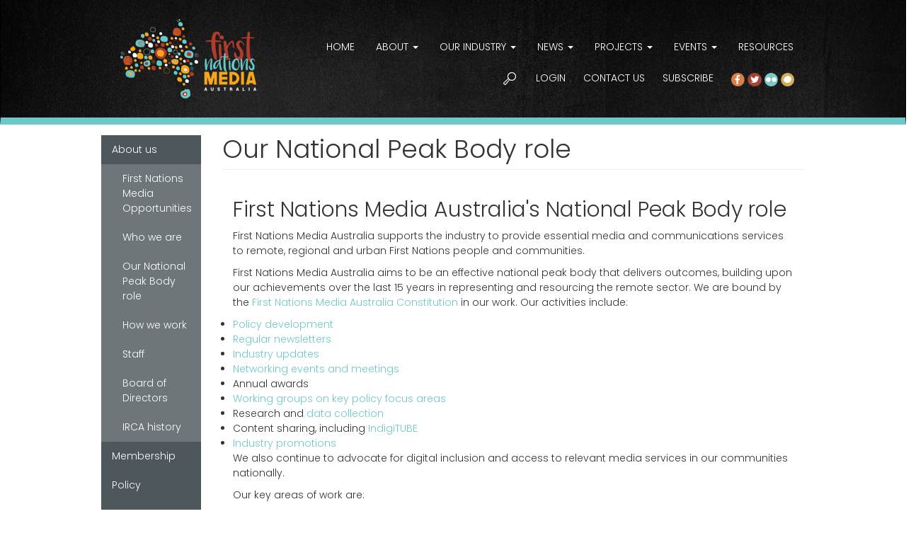

--- FILE ---
content_type: text/html; charset=utf-8
request_url: https://www.firstnationsmedia.org.au/about/about-us/our-national-peak-body-role
body_size: 12883
content:
<!DOCTYPE html>
<html lang="en" dir="ltr" prefix="content: http://purl.org/rss/1.0/modules/content/ dc: http://purl.org/dc/terms/ foaf: http://xmlns.com/foaf/0.1/ og: http://ogp.me/ns# rdfs: http://www.w3.org/2000/01/rdf-schema# sioc: http://rdfs.org/sioc/ns# sioct: http://rdfs.org/sioc/types# skos: http://www.w3.org/2004/02/skos/core# xsd: http://www.w3.org/2001/XMLSchema#">
<head>
  <link rel="profile" href="https://www.w3.org/1999/xhtml/vocab" />
  <meta name="viewport" content="width=device-width, initial-scale=1.0">
  <meta http-equiv="Content-Type" content="text/html; charset=utf-8" />
<link rel="apple-touch-icon" sizes="180x180" href="/sites/default/files/favicons/apple-touch-icon.png"/>
<link rel="icon" type="image/png" sizes="32x32" href="/sites/default/files/favicons/favicon-32x32.png"/>
<link rel="icon" type="image/png" sizes="16x16" href="/sites/default/files/favicons/favicon-16x16.png"/>
<link rel="manifest" href="/sites/default/files/favicons/site.webmanifest"/>
<link rel="mask-icon" href="/sites/default/files/favicons/safari-pinned-tab.svg" color="#5bbad5"/>
<meta name="msapplication-TileColor" content="#da532c"/>
<meta name="theme-color" content="#ffffff"/>
<meta name="description" content="First Nations Media Australia&#039;s National Peak Body role First Nations Media Australia supports the industry to provide essential media and communications services to remote, regional and urban First Nations people and communities. First Nations Media Australia aims to be an effective national peak body that delivers outcomes, building upon our achievements over the last 15" />
<meta name="generator" content="Drupal 7 (https://www.drupal.org)" />
<link rel="canonical" href="https://firstnationsmedia.org.au/about/about-us/our-national-peak-body-role" />
<link rel="shortlink" href="https://firstnationsmedia.org.au/node/32" />
  <title>Our National Peak Body role | First Nations Media Australia</title>
  <link type="text/css" rel="stylesheet" href="https://firstnationsmedia.org.au/sites/default/files/css/css_lQaZfjVpwP_oGNqdtWCSpJT1EMqXdMiU84ekLLxQnc4.css" media="all" />
<link type="text/css" rel="stylesheet" href="https://firstnationsmedia.org.au/sites/default/files/css/css_zCmOd1v5ouwLhIB4wIk3-C_MvI9IOJkqn3cRNc8ymOo.css" media="all" />
<link type="text/css" rel="stylesheet" href="https://firstnationsmedia.org.au/sites/default/files/css/css_qN6wpCV0Lmo39Qn-vhsvDpw86p8j3mH5Z_EF4kQ2ZOo.css" media="all" />
<link type="text/css" rel="stylesheet" href="https://firstnationsmedia.org.au/sites/default/files/css/css_Wwod4ojfv492l2KfjS-QMQPxlYTtB5H8TMmWIhvYbSg.css" media="all" />
<link type="text/css" rel="stylesheet" href="https://cdn.jsdelivr.net/npm/bootstrap@3.3.7/dist/css/bootstrap.min.css" media="all" />
<link type="text/css" rel="stylesheet" href="https://cdn.jsdelivr.net/npm/@unicorn-fail/drupal-bootstrap-styles@0.0.2/dist/3.3.1/7.x-3.x/drupal-bootstrap.min.css" media="all" />
<link type="text/css" rel="stylesheet" href="https://firstnationsmedia.org.au/sites/default/files/css/css_JMnNifToBIeY8ij_QwqY5s1UNNUdIpKKnM3i3l87J7o.css" media="all" />
<link type="text/css" rel="stylesheet" href="https://firstnationsmedia.org.au/sites/default/files/css/css_9rDSP3lm1djmdyJqmLCMWjUkDFOC2nZRHkHGq-ds1aU.css" media="all" />
<link type="text/css" rel="stylesheet" href="https://fonts.googleapis.com/css?family=Poppins:300&amp;subset=devanagari" media="all" />
  <!-- HTML5 element support for IE6-8 -->
  <!--[if lt IE 9]>
    <script src="https://cdn.jsdelivr.net/html5shiv/3.7.3/html5shiv-printshiv.min.js"></script>
  <![endif]-->
  <script src="https://firstnationsmedia.org.au/sites/default/files/js/js_o7owt2KsAWapHaNKH4ezn1J3CuT3GOvOyKsAqTn6ijQ.js"></script>
<script src="https://firstnationsmedia.org.au/sites/default/files/js/js_iVCr4rI0KisSJ5x9-yF2lyd5YY6Hd9S-FwSRlSpbG78.js"></script>
<script src="https://cdn.jsdelivr.net/npm/bootstrap@3.3.7/dist/js/bootstrap.min.js"></script>
<script src="https://firstnationsmedia.org.au/sites/default/files/js/js_OPMOAZct-qzjd5dmrFE2XttPR8wL_K-4p79XmtmL9bQ.js"></script>
<script src="https://firstnationsmedia.org.au/sites/default/files/js/js_PBhzv7lNbuRZ35w_fppl7JeAOSq9Ch6dYaXMCDbHgrE.js"></script>
<script>(function(i,s,o,g,r,a,m){i["GoogleAnalyticsObject"]=r;i[r]=i[r]||function(){(i[r].q=i[r].q||[]).push(arguments)},i[r].l=1*new Date();a=s.createElement(o),m=s.getElementsByTagName(o)[0];a.async=1;a.src=g;m.parentNode.insertBefore(a,m)})(window,document,"script","https://www.google-analytics.com/analytics.js","ga");ga("create", "UA-106623791-1", {"cookieDomain":"auto"});ga("set", "anonymizeIp", true);ga("send", "pageview");</script>
<script src="https://firstnationsmedia.org.au/sites/default/files/js/js_-oEDdwe4XpUqUj4W0KJs96ENaXIrGvjBvIP-WYYBi54.js"></script>
<script src="https://firstnationsmedia.org.au/sites/default/files/js/js_LEOIvoff2pacRs4Ul8a6ulIdLSrUqtM17FthYqHKqqw.js"></script>
<script>jQuery.extend(Drupal.settings, {"basePath":"\/","pathPrefix":"","ajaxPageState":{"theme":"irca","theme_token":"V5kb__yGsMl_WLGQe1csJ1MKedVUA8jCaQXVSTtuMCU","js":{"sites\/all\/themes\/bootstrap\/js\/bootstrap.js":1,"sites\/all\/modules\/jquery_update\/replace\/jquery\/1.10\/jquery.min.js":1,"misc\/jquery-extend-3.4.0.js":1,"misc\/jquery-html-prefilter-3.5.0-backport.js":1,"misc\/jquery.once.js":1,"misc\/drupal.js":1,"sites\/all\/modules\/equalheights\/jquery.equalheights.js":1,"sites\/all\/libraries\/fitvids\/jquery.fitvids.js":1,"sites\/all\/libraries\/blazy\/blazy.min.js":1,"sites\/all\/modules\/blazy\/js\/dblazy.min.js":1,"sites\/all\/modules\/blazy\/js\/bio.min.js":1,"sites\/all\/modules\/blazy\/js\/bio.media.min.js":1,"sites\/all\/modules\/blazy\/js\/blazy.load.min.js":1,"https:\/\/cdn.jsdelivr.net\/npm\/bootstrap@3.3.7\/dist\/js\/bootstrap.min.js":1,"sites\/all\/modules\/bef_bootstrap_fix-master\/includes\/bef_bootstrap_fix.js":1,"sites\/all\/modules\/equalheights\/equalheights.js":1,"sites\/all\/modules\/fitvids\/fitvids.js":1,"sites\/all\/modules\/custom_search\/js\/custom_search.js":1,"sites\/all\/libraries\/imagesloaded\/jquery.imagesloaded.min.js":1,"sites\/all\/modules\/google_analytics\/googleanalytics.js":1,"0":1,"sites\/all\/modules\/extlink\/js\/extlink.js":1,"sites\/all\/themes\/irca\/jquery.smartmenus.js":1,"sites\/all\/themes\/irca\/addons\/bootstrap\/jquery.smartmenus.bootstrap.js":1,"sites\/all\/themes\/irca\/js\/audio.js":1},"css":{"modules\/system\/system.base.css":1,"sites\/all\/modules\/blazy\/css\/blazy.css":1,"sites\/all\/modules\/blazy\/css\/components\/blazy.filter.css":1,"sites\/all\/modules\/blazy\/css\/components\/blazy.ratio.css":1,"sites\/all\/modules\/blazy\/css\/components\/blazy.loading.css":1,"sites\/all\/modules\/calendar\/css\/calendar_multiday.css":1,"sites\/all\/modules\/esign\/css\/esign.css":1,"modules\/field\/theme\/field.css":1,"sites\/all\/modules\/fitvids\/fitvids.css":1,"sites\/all\/modules\/logintoboggan\/logintoboggan.css":1,"modules\/node\/node.css":1,"sites\/all\/modules\/extlink\/css\/extlink.css":1,"sites\/all\/modules\/views\/css\/views.css":1,"sites\/all\/modules\/ckeditor\/css\/ckeditor.css":1,"sites\/all\/modules\/ctools\/css\/ctools.css":1,"sites\/all\/modules\/panels\/css\/panels.css":1,"sites\/all\/modules\/rate\/rate.css":1,"sites\/all\/modules\/custom_search\/custom_search.css":1,"sites\/all\/modules\/commerce\/modules\/cart\/theme\/commerce_cart.theme.css":1,"sites\/all\/libraries\/fontawesome\/css\/font-awesome.css":1,"https:\/\/cdn.jsdelivr.net\/npm\/bootstrap@3.3.7\/dist\/css\/bootstrap.min.css":1,"https:\/\/cdn.jsdelivr.net\/npm\/@unicorn-fail\/drupal-bootstrap-styles@0.0.2\/dist\/3.3.1\/7.x-3.x\/drupal-bootstrap.min.css":1,"sites\/all\/themes\/irca\/css\/style.css":1,"sites\/all\/themes\/irca\/addons\/bootstrap\/jquery.smartmenus.bootstrap.css":1,"sites\/all\/themes\/irca\/css\/hover.css":1,"sites\/all\/themes\/irca\/css\/hover-min.css":1,"sites\/default\/files\/fontyourface\/font.css":1,"https:\/\/fonts.googleapis.com\/css?family=Poppins:300\u0026subset=devanagari":1}},"jcarousel":{"ajaxPath":"\/jcarousel\/ajax\/views"},"custom_search":{"form_target":"_self","solr":0},"equalHeightsModule":{"classes":[{"selector":".equalHeightBoard","mediaquery":"(min-width: 768px)","minheight":"","maxheight":"","overflow":"auto"},{"selector":".equalHeightHome","mediaquery":"(min-width: 768px)","minheight":"","maxheight":"","overflow":"hidden"},{"selector":".equalHeight","mediaquery":"(min-width: 768px)","minheight":"","maxheight":"","overflow":"auto"},{"selector":".equalHeighEvents","mediaquery":"(min-width: 768px)","minheight":"","maxheight":"","overflow":"auto"},{"selector":".equalHeighArticle","mediaquery":"(min-width: 768px)","minheight":"","maxheight":"","overflow":"auto"},{"selector":".equalHeighProjects","mediaquery":"(min-width: 768px)","minheight":"","maxheight":"","overflow":"auto"},{"selector":".equalHeightHomeNew","mediaquery":"(min-width: 768px)","minheight":"","maxheight":"","overflow":"auto"},{"selector":".facebookpage","mediaquery":"(min-width: 768px)","minheight":"","maxheight":"","overflow":"auto"},{"selector":".equalHeightStaff","mediaquery":"(min-width: 768px)","minheight":"","maxheight":"","overflow":"auto"},{"selector":".equalHeighNewsletters","mediaquery":"(min-width: 768px)","minheight":"","maxheight":"","overflow":"auto"},{"selector":".equalHeightStaffNew","mediaquery":"(min-width: 768px)","minheight":"","maxheight":"","overflow":"auto"},{"selector":".equalHeightAnnualReport","mediaquery":"(min-width: 768px)","minheight":"","maxheight":"","overflow":"auto"},{"selector":".equalHeightOutMedia","mediaquery":"(min-width: 768px)","minheight":"","maxheight":"","overflow":"auto"},{"selector":".convergebrisgrey","mediaquery":"(min-width: 768px)","minheight":"","maxheight":"","overflow":"auto"},{"selector":".IndustryForums","mediaquery":"(min-width: 768px)","minheight":"","maxheight":"","overflow":"auto"},{"selector":".equalHeightAbout","mediaquery":"(min-width: 768px)","minheight":"","maxheight":"","overflow":"auto"},{"selector":".equalHeightKeyCommunications","mediaquery":"(min-width: 768px)","minheight":"","maxheight":"","overflow":"auto"},{"selector":".equalHeightBB4B","mediaquery":"(min-width: 768px)","minheight":"","maxheight":"","overflow":"auto"},{"selector":".equalHeightCurrentWebinars","mediaquery":"(min-width: 768px)","minheight":"","maxheight":"","overflow":"auto"},{"selector":".awardsSummaryRow1","mediaquery":"(min-width: 768px)","minheight":"","maxheight":"","overflow":"auto"},{"selector":".awardsSummaryRow2","mediaquery":"(min-width: 768px)","minheight":"","maxheight":"","overflow":"auto"},{"selector":".equalheight1","mediaquery":"(min-width: 768px)","minheight":"","maxheight":"","overflow":"auto"},{"selector":".equalPic","mediaquery":"(min-width: 768px)","minheight":"","maxheight":"","overflow":"auto"},{"selector":".membershipinfo","mediaquery":"(min-width: 768px)","minheight":"","maxheight":"","overflow":"auto"},{"selector":".rimf2019workshops","mediaquery":"(min-width: 768px)","minheight":"","maxheight":"","overflow":"auto"},{"selector":".equalPic1","mediaquery":"(min-width: 768px)","minheight":"","maxheight":"","overflow":"auto"},{"selector":".equalcase","mediaquery":"(min-width: 768px)","minheight":"","maxheight":"","overflow":"auto"}],"imagesloaded_ie8":1},"fitvids":{"custom_domains":[],"selectors":["body"],"simplifymarkup":true},"googleanalytics":{"trackOutbound":1,"trackMailto":1,"trackDownload":1,"trackDownloadExtensions":"7z|aac|arc|arj|asf|asx|avi|bin|csv|doc(x|m)?|dot(x|m)?|exe|flv|gif|gz|gzip|hqx|jar|jpe?g|js|mp(2|3|4|e?g)|mov(ie)?|msi|msp|pdf|phps|png|ppt(x|m)?|pot(x|m)?|pps(x|m)?|ppam|sld(x|m)?|thmx|qtm?|ra(m|r)?|sea|sit|tar|tgz|torrent|txt|wav|wma|wmv|wpd|xls(x|m|b)?|xlt(x|m)|xlam|xml|z|zip"},"better_exposed_filters":{"views":{"commerce_cart_block":{"displays":{"block_1":{"filters":[]}}}}},"urlIsAjaxTrusted":{"\/about\/about-us\/our-national-peak-body-role":true},"extlink":{"extTarget":"_blank","extClass":0,"extLabel":"(link is external)","extImgClass":0,"extIconPlacement":"append","extSubdomains":1,"extExclude":"","extInclude":"","extCssExclude":"","extCssExplicit":"","extAlert":0,"extAlertText":"This link will take you to an external web site.","mailtoClass":0,"mailtoLabel":"(link sends e-mail)","extUseFontAwesome":false},"blazy":{"loadInvisible":false,"offset":100,"saveViewportOffsetDelay":50,"validateDelay":25,"container":""},"blazyIo":{"enabled":false,"disconnect":false,"rootMargin":"0px","threshold":[0]},"bootstrap":{"anchorsFix":"0","anchorsSmoothScrolling":"0","formHasError":1,"popoverEnabled":1,"popoverOptions":{"animation":1,"html":0,"placement":"right","selector":"","trigger":"click hover","triggerAutoclose":1,"title":"","content":"","delay":0,"container":"body"},"tooltipEnabled":1,"tooltipOptions":{"animation":1,"html":0,"placement":"auto left","selector":"","trigger":"hover focus","delay":0,"container":"body"}}});</script>
</head>
<body class="navbar-is-static-top html not-front not-logged-in one-sidebar sidebar-first page-node page-node- page-node-32 node-type-page">
  <div id="skip-link">
    <a href="#main-content" class="element-invisible element-focusable">Skip to main content</a>
  </div>
    <header id="navbar" role="banner" class="navbar navbar-static-top navbar-inverse">
  <div class="container">
    <div class="navbar-header">
              <a class="logo navbar-btn pull-left" href="/" title="Home">
          <img src="https://firstnationsmedia.org.au/sites/default/files/fnm_logo1.png" alt="Home" />
        </a>
      
      
              <button type="button" class="navbar-toggle" data-toggle="collapse" data-target="#navbar-collapse">
          <span class="sr-only">Toggle navigation</span>
          <span class="icon-bar"></span>
          <span class="icon-bar"></span>
          <span class="icon-bar"></span>
        </button>
          </div>

          <div class="navbar-collapse collapse" id="navbar-collapse">
        <nav role="navigation">




<div class="menuwrapper">

<div class= "mainmenu">
                      <ul class="menu nav navbar-nav"><li class="first leaf"><a href="/" title="">HOME</a></li>
<li class="expanded active-trail active dropdown"><a href="/about" class="active-trail dropdown-toggle" data-target="#">ABOUT <span class="caret"></span></a><ul class="dropdown-menu"><li class="first expanded active-trail active dropdown"><a href="/about/about-us" class="active-trail active-trail dropdown-toggle" data-target="#">About us <span class="caret"></span></a><ul class="dropdown-menu"><li class="first leaf"><a href="/about/about-us/first-nations-media-job-opportunities">First Nations Media Opportunities</a></li>
<li class="leaf"><a href="/about/about-us/who-we-are">Who we are</a></li>
<li class="leaf active-trail active active"><a href="/about/about-us/our-national-peak-body-role" class="active-trail active-trail active">Our National Peak Body role</a></li>
<li class="expanded dropdown"><a href="/about/about-us/how-we-work" data-target="#" class="dropdown-toggle">How we work <span class="caret"></span></a><ul class="dropdown-menu"><li class="first leaf"><a href="/about/about-us/how-we-work/governance">Governance</a></li>
<li class="last leaf"><a href="/about/about-us/how-we-work/compliance">Compliance</a></li>
</ul></li>
<li class="leaf"><a href="/about/about-us/first_nations_media_staff">Staff</a></li>
<li class="leaf"><a href="/about/about-us/board-directors">Board of Directors</a></li>
<li class="last leaf"><a href="/about/about-us/first-nations-media-australia-history">IRCA history</a></li>
</ul></li>
<li class="expanded dropdown"><a href="/about/membership" data-target="#" class="dropdown-toggle">Membership <span class="caret"></span></a><ul class="dropdown-menu"><li class="first leaf"><a href="/about/membership/member-services">Member Services</a></li>
<li class="leaf"><a href="/about/membership/membership-faqs" title="Summary information about First Nations Media Australia membership rights and responsibilities.">Membership FAQs</a></li>
<li class="leaf"><a href="/about/membership/membership-documents" title="First Nations Media Australia member policies and Constitution">Membership documents</a></li>
<li class="leaf"><a href="/about/membership/current-member-list">Member list</a></li>
<li class="last leaf"><a href="/about/membership/rap-campaign" title="FNMA have put together a catalogue to promote our sector and members. These BIO&#039;s will not only advise of where our sector members are located but what programs, products, and initiatives are currently being delivered by them. Within FNMA&#039;s advocacy role and securing more funding under the Calls to Action, these BIO’s will help FNMA promote member services across Governments and Corporates to potentially bring great opportunities and revenue for members to get contracts or messaging services from these suppliers.">RAP Campaign</a></li>
</ul></li>
<li class="expanded dropdown"><a href="/about/policy" data-target="#" class="dropdown-toggle">Policy <span class="caret"></span></a><ul class="dropdown-menu"><li class="first leaf"><a href="/about/policy/calls-action">Calls for Action</a></li>
<li class="last leaf"><a href="/about/policy/policy-background-reviews-inquiries-and-discussion-papers">Policy background</a></li>
</ul></li>
<li class="leaf"><a href="/about/social-value-study-2017">Social value study</a></li>
<li class="leaf"><a href="/about/first-nations-media-australia-submissions-and-responses-reviews-and-inquiries">First Nations Media Australia submissions</a></li>
<li class="expanded dropdown"><a href="/about/key-communications" data-target="#" class="dropdown-toggle">Key communications <span class="caret"></span></a><ul class="dropdown-menu"><li class="first leaf"><a href="/about/key-communications/converge-media-summit">CONVERGE Media Summit</a></li>
<li class="leaf"><a href="/about/key-communications/strategic-plan">Strategic Plan</a></li>
<li class="leaf"><a href="/about/key-communications/festival-pictorial-magazine">Festival Pictorial Magazine</a></li>
<li class="leaf"><a href="/about/key-communications/indigenous-focus-day-b4b-forum">Indigenous Focus Day, B4B Forum</a></li>
<li class="leaf"><a href="/about/key-communications/irca-media-releases">Media releases</a></li>
<li class="leaf"><a href="/about/key-communications/annual-reports">Annual reports</a></li>
<li class="last leaf"><a href="/about/key-communications/media-kit">Media Kit</a></li>
</ul></li>
<li class="leaf"><a href="/about/partners">Partners</a></li>
<li class="last leaf"><a href="/webform/contact-us">Contact Us</a></li>
</ul></li>
<li class="expanded dropdown"><a href="/our-media" data-target="#" class="dropdown-toggle">OUR INDUSTRY <span class="caret"></span></a><ul class="dropdown-menu"><li class="first expanded dropdown"><a href="/our-media" title="" data-target="#" class="dropdown-toggle">Our Media <span class="caret"></span></a><ul class="dropdown-menu"><li class="first last leaf"><a href="/our-industry/our-media/our-media-matters-video">Our Media Matters Video</a></li>
</ul></li>
<li class="leaf"><a href="/our-industry/australian-indigenous-media-historical-timeline">Australian Indigenous Media Historical Timeline</a></li>
<li class="leaf"><a href="/our-industry/online-media-platforms">Online Media Platforms</a></li>
<li class="leaf"><a href="/our-industry/other-media-producers">Other Media Producers</a></li>
<li class="leaf"><a href="/our-industry/radio-services">Radio Services</a></li>
<li class="last leaf"><a href="/our-industry/television-services">Television Services</a></li>
</ul></li>
<li class="expanded dropdown"><a href="/newsletters" data-target="#" class="dropdown-toggle">NEWS <span class="caret"></span></a><ul class="dropdown-menu"><li class="first leaf"><a href="/newsletters">Newsletters</a></li>
<li class="leaf"><a href="/news/media-releases">Media Releases</a></li>
<li class="last leaf"><a href="/news/indigitube-pulse">indigiTUBE Pulse</a></li>
</ul></li>
<li class="expanded dropdown"><a href="/projects" title="" data-target="#" class="dropdown-toggle">PROJECTS <span class="caret"></span></a><ul class="dropdown-menu"><li class="first collapsed"><a href="/projects/indigimob">inDigiMOB</a></li>
<li class="expanded dropdown"><a href="/projects/indigitube" data-target="#" class="dropdown-toggle">indigiTUBE <span class="caret"></span></a><ul class="dropdown-menu"><li class="first leaf"><a href="/projects/indigitube/indigitube-media-kit">indigiTUBE Media Kit</a></li>
<li class="leaf"><a href="/news/indigitube-pulse" title="">indigiTUBE Pulse</a></li>
<li class="last leaf"><a href="/t-shirt/indigitube-t-shirt" title="">indigiTUBE T-Shirt</a></li>
</ul></li>
<li class="expanded dropdown"><a href="/news-project-pages/fnma-news-initiative" data-target="#" class="dropdown-toggle">FNMA News Initiative <span class="caret"></span></a><ul class="dropdown-menu"><li class="first leaf"><a href="/news-project-pages/our-community-reporters">Community Reporters</a></li>
<li class="last leaf"><a href="/news-project-pages/news-training">News Training</a></li>
</ul></li>
<li class="expanded dropdown"><a href="/projects/archiving-project" data-target="#" class="dropdown-toggle">Archiving Project <span class="caret"></span></a><ul class="dropdown-menu"><li class="first leaf"><a href="/projects/archiving-project/about-national-archiving-plan">About the National Archiving Plan</a></li>
<li class="leaf"><a href="/projects/archiving-project/archive-platform-project-2019-20">Archive Platform Project 2019-20</a></li>
<li class="collapsed"><a href="/projects/archiving-project/standards-and-resources">Standards and resources</a></li>
<li class="leaf"><a href="/projects/archiving-project/remote-indigenous-archival-fellowship">Remote Indigenous Archival Fellowship</a></li>
<li class="leaf"><a href="/projects/archiving-project/national-plan-reference-group-2013-2015">National Plan Reference Groups 2013-2015</a></li>
<li class="leaf"><a href="/projects/archiving-project/archive-capacity-building-activities">Archive capacity building activities</a></li>
<li class="last leaf"><a href="/projects/archiving-project/useful-links">Useful links</a></li>
</ul></li>
<li class="leaf"><a href="/projects/broadband-bush">Broadband for the Bush</a></li>
<li class="expanded dropdown"><a href="/projects/first-nations-media-australia-webinars" data-target="#" class="dropdown-toggle">Webinars <span class="caret"></span></a><ul class="dropdown-menu"><li class="first leaf"><a href="/projects/webinars/covid-19-business-health-check-webinar-series">COVID-19 Business Health Check webinar series</a></li>
<li class="last leaf"><a href="/projects/webinars/political-engagement-webinar-series">Political Engagement Webinar</a></li>
</ul></li>
<li class="expanded dropdown"><a href="/projects/past-projects" title="" data-target="#" class="dropdown-toggle">Past projects <span class="caret"></span></a><ul class="dropdown-menu"><li class="first leaf"><a href="/projects/indigenous-communications-and-media-survey-2016">Audience Survey 2016</a></li>
<li class="leaf"><a href="/projects/past-projects/remote-screen-content-development-strategy">Remote Screen Content Development Strategy</a></li>
<li class="leaf"><a href="/projects/past-projects/ngaanyatjarra-media-remote-indigenous-public-internet-access">Ngaanyatjarra Media - Remote Indigenous Public Internet Access</a></li>
<li class="last expanded dropdown"><a href="/projects/past-projects/remote-schools-attendance-radio-project" data-target="#" class="dropdown-toggle">Remote Schools Attendance Radio Project <span class="caret"></span></a><ul class="dropdown-menu"><li class="first leaf"><a href="/projects/remote-schools-attendance-radio-project/be-ready-school">Be ready for school</a></li>
<li class="leaf"><a href="/projects/remote-schools-attendance-radio-project/communities-support-schools">Communities support schools</a></li>
<li class="leaf"><a href="/projects/remote-schools-attendance-radio-project/kids-love-reading">Kids love reading</a></li>
<li class="leaf"><a href="/projects/remote-schools-attendance-radio-project/kids-love-school">Kids love school</a></li>
<li class="last leaf"><a href="/projects/remote-schools-attendance-radio-project/school-shout-outs">School shout outs</a></li>
</ul></li>
</ul></li>
<li class="last leaf"><a href="/projects/workforce-development-action-plan-2019-2024">Workforce Development Action Plan 2019-2024</a></li>
</ul></li>
<li class="expanded dropdown"><a href="/events" title="" data-target="#" class="dropdown-toggle">EVENTS <span class="caret"></span></a><ul class="dropdown-menu"><li class="first expanded dropdown"><a href="https://firstnationsmedia.org.au/events/converge/converge-canberra-2023" title="" data-target="#" class="dropdown-toggle">CONVERGE <span class="caret"></span></a><ul class="dropdown-menu"><li class="first leaf"><a href="/events/converge/converge-darwin-2025">CONVERGE Darwin 2025</a></li>
<li class="leaf"><a href="/events/converge/converge-canberra-2024">CONVERGE Canberra 2024</a></li>
<li class="leaf"><a href="/events/converge/converge-canberra-2023">CONVERGE Canberra 2023</a></li>
<li class="leaf"><a href="/events/converge/converge-alice-springs-2022">CONVERGE Alice Springs 2022</a></li>
<li class="leaf"><a href="/events/converge/converge-lismore-2021">CONVERGE Lismore 2021</a></li>
<li class="leaf"><a href="/events/converge/converge-alice-springs-2019">CONVERGE Alice Springs 2019</a></li>
<li class="expanded dropdown"><a href="/events/converge/converge-sydney-2018" data-target="#" class="dropdown-toggle">CONVERGE Sydney 2018 <span class="caret"></span></a><ul class="dropdown-menu"><li class="first leaf"><a href="/events/converge/converge-sydney/converge-program">CONVERGE Program</a></li>
<li class="last leaf"><a href="/events/converge/converge-sydney/first-nations-media-awards-2018">First Nations Media Awards 2018</a></li>
</ul></li>
<li class="leaf"><a href="/events/converge/converge-brisbane-2018">CONVERGE Brisbane 2018</a></li>
<li class="last leaf"><a href="/events/converge/converge-alice-springs-2017">CONVERGE Alice Springs 2017</a></li>
</ul></li>
<li class="expanded dropdown"><a href="https://firstnationsmedia.org.au/events/awards/first-nations-media-awards-2023" title="" data-target="#" class="dropdown-toggle">Awards <span class="caret"></span></a><ul class="dropdown-menu"><li class="first leaf"><a href="/events/awards/first-nations-media-awards-2024">First Nations Media Awards 2024</a></li>
<li class="leaf"><a href="/events/awards/first-nations-media-awards-2023">First Nations Media Awards 2023</a></li>
<li class="leaf"><a href="https://firstnationsmedia.org.au/events/awards/first-nations-media-awards-2021" title="">First Nations Media Awards 2021</a></li>
<li class="last expanded dropdown"><a href="/2019-awards" title="" data-target="#" class="dropdown-toggle">First Nations Media Awards 2019 <span class="caret"></span></a><ul class="dropdown-menu"><li class="first leaf"><a href="/events/awards-2019/major-awards-winners">Major Awards Winners</a></li>
<li class="leaf"><a href="/events/awards-2019/development-awards-winners">Development Awards Winners</a></li>
<li class="last leaf"><a href="/events/awards-2019/national-awards-2019-winners">National Awards 2019 Winners</a></li>
</ul></li>
</ul></li>
<li class="expanded dropdown"><a href="https://firstnationsmedia.org.au/events/remote-indigenous-media-festival/20th-remote-indigenous-media-festival" title="" data-target="#" class="dropdown-toggle">Remote Indigenous Media Festival <span class="caret"></span></a><ul class="dropdown-menu"><li class="first expanded dropdown"><a href="/events/remote-indigenous-media-festival/20th-remote-indigenous-media-festival" data-target="#" class="dropdown-toggle">2019 Festival <span class="caret"></span></a><ul class="dropdown-menu"><li class="first leaf"><a href="/events/remote-indigenous-media-festival/2019-festival/festival-2019-award-winners">Festival 2019 Award Winners</a></li>
<li class="last leaf"><a href="/events/remote-indigenous-media-festival/2019-festival/festival-2019-workshops">Festival 2019 Workshops</a></li>
</ul></li>
<li class="expanded dropdown"><a href="/events/remote-indigenous-media-festival/remote-indigenous-media-festival" data-target="#" class="dropdown-toggle">2017 Festival <span class="caret"></span></a><ul class="dropdown-menu"><li class="first leaf"><a href="/events/remote-indigenous-media-festival/2017-festival/2017-award-winners">Award Winners</a></li>
<li class="leaf"><a href="/events/remote-indigenous-media-festival/2017-festival/2017-festival-workshops">Festival Workshops</a></li>
<li class="leaf"><a href="/events/remote-indigenous-media-festival/2017-festival/celebrating-25-years-ngaanyatjarra-media">NG Media</a></li>
<li class="last leaf"><a href="/events/remote-indigenous-media-festival/2017-festival/2017-photo-gallery">Photo Gallery</a></li>
</ul></li>
<li class="expanded dropdown"><a href="/events/remote-indigenous-media-festival/18th-national-remote-indigenous-media-festival-yirrkala-nt" data-target="#" class="dropdown-toggle">2016 Festival <span class="caret"></span></a><ul class="dropdown-menu"><li class="first last leaf"><a href="/events/remote-indigenous-media-festival/2016-festival/2016-awards">2016 Awards</a></li>
</ul></li>
<li class="expanded dropdown"><a href="/events/remote-indigenous-media-festival/17th-national-remote-indigenous-media-festival-lajamanu-nt" data-target="#" class="dropdown-toggle">2015 Festival <span class="caret"></span></a><ul class="dropdown-menu"><li class="first leaf"><a href="/events/remote-indigenous-media-festival/2015-festival/2015-awards">2015 Awards</a></li>
<li class="last leaf"><a href="/events/remote-indigenous-media-festival/2015-festival/2015-ictv-video-awards">2015 ICTV Video Awards</a></li>
</ul></li>
<li class="expanded dropdown"><a href="/events/remote-indigenous-media-festival/2014-national-remote-indigenous-media-festival" data-target="#" class="dropdown-toggle">2014 Festival <span class="caret"></span></a><ul class="dropdown-menu"><li class="first last leaf"><a href="/events/remote-indigenous-media-festival/2014-festival/2014-awards">2014 Awards</a></li>
</ul></li>
<li class="expanded dropdown"><a href="/events/remote-indigenous-media-festival/2013-national-remote-indigenous-media-festival" data-target="#" class="dropdown-toggle">2013 Festival <span class="caret"></span></a><ul class="dropdown-menu"><li class="first last leaf"><a href="/events/remote-indigenous-media-festival/2013-festival/2013-awards">2013 Awards</a></li>
</ul></li>
<li class="last leaf"><a href="/events/remote-indigenous-media-festival/2012-national-remote-indigenous-media-festival">2012 Festival</a></li>
</ul></li>
<li class="last expanded dropdown"><a href="https://firstnationsmedia.org.au/events/indigenous-digital-leadership-forum/indigenous-digital-leadership-forum-2021" title="" data-target="#" class="dropdown-toggle">Indigenous Digital Leadership Forum <span class="caret"></span></a><ul class="dropdown-menu"><li class="first leaf"><a href="/events/indigenous-digital-leadership-forum/indigenous-digital-leadership-forum-2021">Indigenous Digital Leadership Forum 2021</a></li>
<li class="leaf"><a href="/events/broadband-bush-indigenous-focus-day/indigenous-focus-day-2019">Indigenous Focus Day 2019</a></li>
<li class="leaf"><a href="/indigenous-digital-leadership-forum-2022">Indigenous Digital Leadership Forum 2022</a></li>
<li class="leaf"><a href="/events/broadband-bush-indigenous-focus-day/broadband-bush-indigenous-focus-day-2018">Broadband for the Bush Indigenous Focus Day 2018</a></li>
<li class="leaf"><a href="/events/broadband-bush-indigenous-focus-day-2017" title="">Broadband for the Bush Indigenous Focus Day 2017</a></li>
<li class="leaf"><a href="/events/broadband-bush-indigenous-focus-day/broadband-bush-indigenous-focus-day-2016">Broadband for the Bush Indigenous Focus Day 2016</a></li>
<li class="leaf"><a href="/events/broadband-bush-indigenous-focus-day-2017/broadband-bush-indigenous-focus-day-2015">Broadband for the Bush Indigenous Focus Day 2015</a></li>
<li class="last leaf"><a href="/events/broadband-bush-indigenous-focus-day-2017/broadband-bush-indigenous-focus-day-2014">Broadband for the Bush Indigenous Focus Day 2014</a></li>
</ul></li>
</ul></li>
<li class="last leaf"><a href="/resources">RESOURCES</a></li>
</ul>          
          </div>

<div class= "socialmenu">

<div class="searchwrapper">
 <form class="search-form form-search content-search" role="search" action="/about/about-us/our-national-peak-body-role" method="post" id="search-block-form" accept-charset="UTF-8"><div>


<div class="header-social-outside">


	<div class="searchcolours">
	<a href="https://www.facebook.com/FirstNationsMediaAustralia" target="_blank"><img alt="" height="19" height:="" src="../../../images/core/facebook_header.png" style="height:19px;"/></a>
	<a href="https://twitter.com/FNMediaAust" target="_blank"> <img alt="" height="19" height:="" src="../../../images/core/twitter_header.png" style="height:19px;"/></a>
	<a href="https://www.flickr.com/photos/irca/" target="_blank"><img alt="" height="19" height:="" src="../../../images/core/flickr_header.png" style="height:19px;"/></a>
	<a href="http://indigitube.com.au/" target="_blank"><img alt="" height="19" height:="" src="../../../images/core/indigitube_header.png" style="height:19px;"/></a>
	</div>



<div class="searchlogin" >

	<a href="/newsletters"> SUBSCRIBE </a>

	  </div>

		<div class="searchlogin" >

<a href="/contact-us"> CONTACT US </a>

		  </div>

			<div class="searchlogin" >

		<a href="/user">LOGIN</a>

			  </div>

 




<div class="searchformcustom">
<form id="demo-2"  action="" method="post" class="search_form" >

	<input type="search" placeholder="Search" name="search_block_form" class="input" autocomplete="off">
				<input type="hidden" name="form_build_id" value="form-BjYvTwC-MKIavNtCHE_ETovwAqXEZ9elF_956wCUtYQ" />
<input type="hidden" name="form_id" value="search_block_form" />

</form>

</div>


</div>
</div></form></div>

<!-- -->

</div>



          




</div>


        </nav>
      </div>
      </div>
</header>




<div class="main-container container">
<!-- Added for full width slider -->
</div>



<div class="main-container container">
<!-- Added for full width slider -->
</div>





<!-- Added for full width slider -->






<div class="main-container container">

  <header role="banner" id="page-header">
    
      </header> <!-- /#page-header -->

  <div class="row">




          <aside class="col-md-2" role="complementary">
          <div class="region region-sidebar-first well">
    <section id="block-menu-block-1" class="block block-menu-block sidebar-menu clearfix">

      
  <div class="menu-block-wrapper menu-block-1 menu-name-main-menu parent-mlid-0 menu-level-2">
  <ul class="menu nav"><li class="first expanded active-trail menu-mlid-3186 active"><a href="/about/about-us" class="active-trail">About us</a><ul class="menu nav"><li class="first leaf menu-mlid-7956"><a href="/about/about-us/first-nations-media-job-opportunities">First Nations Media Opportunities</a></li>
<li class="leaf menu-mlid-3187"><a href="/about/about-us/who-we-are">Who we are</a></li>
<li class="leaf active-trail active menu-mlid-538 active"><a href="/about/about-us/our-national-peak-body-role" class="active-trail active">Our National Peak Body role</a></li>
<li class="expanded menu-mlid-541"><a href="/about/about-us/how-we-work">How we work</a><ul class="menu nav"><li class="first leaf menu-mlid-3189"><a href="/about/about-us/how-we-work/governance">Governance</a></li>
<li class="last leaf menu-mlid-3188"><a href="/about/about-us/how-we-work/compliance">Compliance</a></li>
</ul></li>
<li class="leaf menu-mlid-543"><a href="/about/about-us/first_nations_media_staff">Staff</a></li>
<li class="leaf menu-mlid-542"><a href="/about/about-us/board-directors">Board of Directors</a></li>
<li class="last leaf menu-mlid-544"><a href="/about/about-us/first-nations-media-australia-history">IRCA history</a></li>
</ul></li>
<li class="expanded menu-mlid-401"><a href="/about/membership">Membership</a><ul class="menu nav"><li class="first leaf menu-mlid-3197"><a href="/about/membership/member-services">Member Services</a></li>
<li class="leaf menu-mlid-2393"><a href="/about/membership/membership-faqs" title="Summary information about First Nations Media Australia membership rights and responsibilities.">Membership FAQs</a></li>
<li class="leaf menu-mlid-3190"><a href="/about/membership/membership-documents" title="First Nations Media Australia member policies and Constitution">Membership documents</a></li>
<li class="leaf menu-mlid-800"><a href="/about/membership/current-member-list">Member list</a></li>
<li class="last leaf menu-mlid-9911"><a href="/about/membership/rap-campaign" title="FNMA have put together a catalogue to promote our sector and members. These BIO&#039;s will not only advise of where our sector members are located but what programs, products, and initiatives are currently being delivered by them. Within FNMA&#039;s advocacy role and securing more funding under the Calls to Action, these BIO’s will help FNMA promote member services across Governments and Corporates to potentially bring great opportunities and revenue for members to get contracts or messaging services from these suppliers.">RAP Campaign</a></li>
</ul></li>
<li class="expanded menu-mlid-3192"><a href="/about/policy">Policy</a><ul class="menu nav"><li class="first leaf menu-mlid-4024"><a href="/about/policy/calls-action">Calls for Action</a></li>
<li class="last leaf menu-mlid-3328"><a href="/about/policy/policy-background-reviews-inquiries-and-discussion-papers">Policy background</a></li>
</ul></li>
<li class="leaf menu-mlid-3329"><a href="/about/social-value-study-2017">Social value study</a></li>
<li class="leaf menu-mlid-3191"><a href="/about/first-nations-media-australia-submissions-and-responses-reviews-and-inquiries">First Nations Media Australia submissions</a></li>
<li class="expanded menu-mlid-539"><a href="/about/key-communications">Key communications</a><ul class="menu nav"><li class="first leaf menu-mlid-3291"><a href="/about/key-communications/converge-media-summit">CONVERGE Media Summit</a></li>
<li class="leaf menu-mlid-3194"><a href="/about/key-communications/strategic-plan">Strategic Plan</a></li>
<li class="leaf menu-mlid-3196"><a href="/about/key-communications/festival-pictorial-magazine">Festival Pictorial Magazine</a></li>
<li class="leaf menu-mlid-3195"><a href="/about/key-communications/indigenous-focus-day-b4b-forum">Indigenous Focus Day, B4B Forum</a></li>
<li class="leaf menu-mlid-3198"><a href="/about/key-communications/irca-media-releases">Media releases</a></li>
<li class="leaf menu-mlid-743"><a href="/about/key-communications/annual-reports">Annual reports</a></li>
<li class="last leaf menu-mlid-770"><a href="/about/key-communications/media-kit">Media Kit</a></li>
</ul></li>
<li class="leaf menu-mlid-545"><a href="/about/partners">Partners</a></li>
<li class="last leaf menu-mlid-867"><a href="/webform/contact-us">Contact Us</a></li>
</ul></div>

</section>
  </div>
      </aside>  <!-- /#sidebar-first -->
    






    <section class="col-md-10">
                  <a id="main-content"></a>
                    <h1 class="page-header">Our National Peak Body role</h1>
                                                          <div class="region region-content">
    <section id="block-system-main" class="block block-system clearfix">

      
  <article id="node-32" class="node node-page clearfix" about="/about/about-us/our-national-peak-body-role" typeof="foaf:Document">
    <header>
            <span property="dc:title" content="Our National Peak Body role" class="rdf-meta element-hidden"></span><span property="sioc:num_replies" content="0" datatype="xsd:integer" class="rdf-meta element-hidden"></span>      </header>
    <div class="field field-name-body field-type-text-with-summary field-label-hidden"><div class="field-items"><div class="field-item even" property="content:encoded"><div class="col-md-12">
<h2>First Nations Media Australia's National Peak Body role</h2>
<p>First Nations Media Australia supports the industry&nbsp;to provide essential media and communications services to&nbsp;remote, regional and urban&nbsp;First Nations&nbsp;people and communities. &nbsp;</p>
<p>First Nations Media Australia aims to be an effective national peak body that delivers outcomes, building upon our achievements over the last 15 years in representing and resourcing the remote sector. We are bound by the <a href="/about/about-us/how-we-work/governance">First Nations Media Australia&nbsp;Constitution</a> in our work. Our activities include:</p>
<ul>
<li><a href="/about/policy">Policy development</a></li>
<li><a href="/newsletters">Regular newsletters</a></li>
<li><a href="https://www.irca.net.au/news">Industry updates</a></li>
<li><a href="/events">Networking events and meetings</a></li>
<li>Annual awards</li>
<li><a href="/about/policy">Working groups on key policy focus areas</a></li>
<li>Research and <a href="/projects/indigenous-communications-and-media-survey-2016">data collection</a></li>
<li>Content sharing, including <a href="https://www.irca.net.au/projects/indigitube">IndigiTUBE</a></li>
<li><a href="/events">Industry promotions</a></li>
</ul>
<p>We also continue to advocate for digital inclusion and access to relevant media services in our communities nationally.</p>
<p>Our key areas of work are:</p>
<h3>1. Representation</h3>
<p>First Nations Media Australia&nbsp;advocates&nbsp;for the industry and aims to exert&nbsp;maximum influence on broadcasting and media policy issues as and when they arise.</p>
<h3>2. Policy &amp; Research</h3>
<p>A strong First Nations&nbsp;media industry needs a clear understanding of needs, issues and trends. It needs reliable evidence to build a business and social impact case to attract and maintain diverse income streams from government, philanthropic institutions, and the corporate sector. Above all it needs reliable data on sector capacity and needs as well as audience engagement to inform policy, effective decision-making and promotion of industry outcomes and impact.</p>
<h3>3. Member Services</h3>
<p>As a peak body, First Nations Media Australia’s greatest responsibility is to serve its members. Over the next three years, the organisation will focus on building a range of membership services that respond to the needs and interests of its membership. First Nations Media Australia will also look for ways in which to inform, support and assist its members with a range of services that build capacity and resources for the future.</p>
<h3>4. Industry Development</h3>
<p>Effective and reliable media and communications services for First Nations people&nbsp;anywhere in Australia needs strong organisations and skilled people. We need to maintain and build upon the infrastructure, resources, people, organisations and stakeholders that currently exist in the industry. Existing capacity and knowledge in the industry will be recognised as well as the need to support effective responses by the industry in the face of technological, audience and policy changes. Collaborative working groups will be developed in relevant areas such as:</p>
<ul>
<li>Employment &amp; skills development</li>
<li>Technology and innovation (Inc. R&amp;D)</li>
<li>Content development and sharing</li>
<li>Business development and planning resources, workshops, etc.</li>
<li>Other membership-driven projects</li>
</ul>
<h3>5. Industry Promotion &amp; Networking</h3>
<p>This area of activity is considered crucial in building a vibrant First Nations&nbsp;media industry and promoting its outcomes nationally and internationally. Industry conferences and events provide an opportunity for organisations and practitioners with a common interest to come together to showcase best practice, network and to share knowledge, ideas and expertise. They also provide an opportunity to celebrate achievements through industry awards and to meet with industry stakeholders, government agencies and funding partners. The aim is to build a sense of connectedness and to increase the profile of the work of the industry and its practitioners.</p>
<p style="text-align:center"><img alt="IRCA-Peak-Body-Structure-and-Functions-v7.jpg" height="394" src="/sites/default/files/IRCA-Peak-Body-Structure-and-Functions-v7.jpg" style="width:700px;height:394px;" width="700" /></p>
<p>&nbsp;</p>
<h2>Pathways to and launch of the National Peak Body Role</h2>
<p>In transitioning to the National Peak Body from its remote peak role,&nbsp;First Nations Media Australia&nbsp;consulted widely and worked closely with our stakeholders to determine appropriate membership and governance and support structures. It was important in the consultations to take&nbsp;into account the diversity of the industry geographically as well as in media forms.&nbsp; The transition occurred at the request of the Australian Government to expand into a national role. In October 2016, with the approval of its members,&nbsp;First Nations Media Australia&nbsp;formally expanded&nbsp;its role and representation to become the national peak body for the First Nations media&nbsp;industry. First Nations Media Australia&nbsp;consequently changed its <a href="https://irca.net.au/sites/default/files/files/IRCA%20Constitution_October%202106.pdf">Constitution</a> to reflect this expanded role and moved to an organisational membership model.</p>
<p>The <a href="https://irca.net.au/sites/default/files/files/IRCA-Draft-Strategic-Plan-2016-19.pdf">draft Strategic Plan 2016-19</a> was launched at the same time for feedback on our role and function as a national peak body and the services we deliver to our members.&nbsp; Four membership categories are now available to organisations and individuals who are directly involved or have an interest in building our diverse and innovative industry.</p>
<p>While broadcasting is the core activity, First Nations Media Australia acknowledges that the industry has diversified significantly and embraces all the mediums First&nbsp;Nations&nbsp;are now using to communicate, connect and share knowledge. We invite membership from organisations and individuals working across all platforms; radio, film/TV, print, online and mobile. We also invite non-Indigenous partner organisations and supporters of the industry to join as Affiliates or Friends.</p>
<p>First Nations Media Australia held the <a href="/events/converge/converge-alice-springs">CONVERGE&nbsp;National Summit </a>(Alice Springs) in May 2017 to launch the national peak body and provide a forum for industry policy development and planning. The&nbsp;<a href="/events/converge/converge-brisbane">CONVERGE First Nations Media National Conference</a> (Brisbane) in March 2018&nbsp;set&nbsp;the policy directions for the future of First Nations media across Australia.</p>
<p><em>"We tread a fine line between community and government, urban and remote, and it's important all those voices are heard," said First Nations Media Australia Chair, Dot West. "Social and financial capital are very important for us to have agency to be heard on a large scale. It's our responsibility to make sure there is an industry here in respect of those who have been and those who are coming up."</em></p>
<p><a href="https://irca.net.au/about/membership">JOIN WITH US TODAY</a></p>
</div>
</div></div></div>    </article>

</section>
  </div>
    </section>

















    
  </div>
</div>








<div class="main-container container">
<!-- Added for full width slider -->
</div>





<div class="container-fluid">
<div class="container-fluid-bg-colour">



<div class="container-fluid">
<div class="container-fluid-bg-colour">







  <footer class="footer container">
      <div class="region region-footer">
    <section id="block-block-4" class="block block-block clearfix">

      
  <p>&nbsp;</p>
<table border="0" cellpadding="0" cellspacing="1" style="width: 1144px;">
<tbody>
<tr>
<td style="width: 213px;">
<h3>Subscribe</h3>
<div>
<div><span style="font-size:14px;"><span style="color:#FFFFFF;">to our Newsletter for the latest</span></span></div>
<div><span style="font-size:14px;"><span style="color:#FFFFFF;">on First Nations Media and</span></span></div>
<div><span style="font-size:14px;"><span style="color:#FFFFFF;">its projects.</span></span></div>
<div class="_form-content">
<div class="_form_element _x15418542 _inline-style ">
<div>
<form action="https://irca.activehosted.com/proc.php" id="_form_7_" method="POST" novalidate="">
<div><span dir="ltr"><input name="u" type="hidden" value="7" /> <input name="f" type="hidden" value="7" /> <input name="s" type="hidden" /> <input name="c" type="hidden" value="0" /> <input name="m" type="hidden" value="0" /> <input name="act" type="hidden" value="sub" /> <input name="v" type="hidden" value="2" /></span></div>
<div>
<div>
<div><span dir="ltr"><label>First Name* </label></span></div>
<div><span dir="ltr"><input name="firstname" placeholder="Type your first name" required="" type="text" /></span></div>
</div>
<div>
<div><span dir="ltr"><label>Last Name* </label></span></div>
<div><span dir="ltr"><input name="lastname" placeholder="Type your last name" required="" type="text" /></span></div>
</div>
<div>
<div><span dir="ltr"><label>Email* </label></span></div>
<div><span dir="ltr"><input name="email" placeholder="Type your email" required="" type="text" /></span></div>
<div>&nbsp;</div>
</div>
<div><span dir="ltr"><button id="_form_7_submit" type="submit">Submit</button></span></div>
</div>
<div>&nbsp;</div>
</form>
</div>
<div>&nbsp;</div>
<div>&nbsp;</div>
<div>&nbsp;</div>
<div>&nbsp;</div>
<div>&nbsp;</div>
<div>&nbsp;</div>
<div>&nbsp;</div>
<div>&nbsp;</div>
<div>&nbsp;</div>
</div>
</div>
</div>
</td>
<td style="width: 354px;">
<h3>Contact Us&nbsp;</h3>
<div>
<div><span style="font-size:14px;">Our team is here to help you. Please find our </span></div>
<div><span style="font-size:14px;">direct details, otherwise you can get in touch </span></div>
<div><span style="font-size:14px;">using the form below.</span></div>
<div>&nbsp;</div>
<div>
<div>
<div>
<div><span style="font-size:14px;"><strong>Street Address:</strong></span></div>
</div>
<div><span style="font-size:14px;">First Nations Media Australia<br />
			2 Ambleside Street,</span></div>
<div><span style="font-size:14px;">West End, QLD 4101</span></div>
</div>
<div>&nbsp;</div>
<div><span style="font-size:14px;"><strong>Postal Adress:</strong><br />
			P.O Box 348,</span></div>
<div><span style="font-size:14px;">Sellicks Beach, SA 5174</span></div>
<div>
<div>
<div><span style="font-size:14px;">(08) 8952 6465</span></div>
</div>
</div>
<div>
<div>&nbsp;</div>
<div><span style="font-size:14px;">General Enquiries: <a href="/cdn-cgi/l/email-protection#e7828996928e958e8294a7818e9594938986938e8889948a82838e86c9889580c98692"><span class="__cf_email__" data-cfemail="badfd4cbcfd3c8d3dfc9fadcd3c8c9ced4dbced3d5d4c9d7dfded3db94d5c8dd94dbcf">[email&#160;protected]</span></a></span></div>
<div><span style="font-size:14px;">Account Enquiries: <a href="/cdn-cgi/l/email-protection#7c1d1f1f130912080f3c1a150e0f08121d081513120f111918151d52130e1b521d09"><span class="__cf_email__" data-cfemail="cfaeacaca0baa1bbbc8fa9a6bdbcbba1aebba6a0a1bca2aaaba6aee1a0bda8e1aeba">[email&#160;protected]</span></a></span></div>
</div>
<div>
<div>
<div>&nbsp;</div>
<div><span style="font-size:14px;">ABN: 734 1355 0324</span></div>
</div>
</div>
<div>&nbsp;</div>
<div><span style="font-size:14px;">For direct contact with FNMA staff, please click <a href="https://firstnationsmedia.org.au/about/about-us/first_nations_media_staff">here</a></span></div>
<div>&nbsp;</div>
<div>&nbsp;</div>
</div>
</div>
</td>
<td style="width: 308px;">
<div>
<h3>Resource</h3>
<div><span style="font-size:14px;">Quick Links</span></div>
</div>
<div>
<div>
<div>
<div>
<div><span style="font-size:14px;"><a href="/about/membership">Membership</a><br />
			<a href="/stories">First Nations Media Australia News</a><br />
			<a href="/projects">Projects</a><br />
			<a href="/resources">Resources </a></span></div>
<div>&nbsp;</div>
<div><span style="font-size:14px;">Terms of Use</span></div>
<div><span style="font-size:14px;"><a href="/resources/privacy-policy">Privacy Policy</a><br />
			<a href="/our-services-and-terms-trade">Services and Terms of Trade</a><br />
			<a href="/our-refunds-and-cancellation-policy">Refunds and Cancellation Policy</a></span></div>
</div>
</div>
</div>
</div>
<div>
<div>
<div>
<div>
<div>&nbsp;</div>
<div>&nbsp;</div>
<div>&nbsp;</div>
<div>&nbsp;</div>
<div>&nbsp;</div>
<div>&nbsp;</div>
<div>&nbsp;</div>
<div>&nbsp;</div>
<div>&nbsp;</div>
<div>&nbsp;</div>
<div>&nbsp;</div>
<div>&nbsp;</div>
<div>&nbsp;</div>
<div>&nbsp;</div>
</div>
</div>
</div>
</div>
</td>
<td style="width: 252px;">
<h3>Follow Us</h3>
<div>
<div>
<div>
<h3><a href="https://www.facebook.com/FirstNationsMediaAustralia"><img alt="facebook Icon" height="50" src="../../../images/core/header-fb.png" width="50" /></a></h3>
<div><a href="https://twitter.com/FNMediaAust"><img alt="twitter Icon" height="50" src="../../../images/core/header-twitter.png" width="50" /></a></div>
<div><a href="https://www.flickr.com/photos/irca/"><img alt="fickr Icon" height="50" src="../../../images/core/header-flickr.png" width="50" /></a></div>
<div>
<div>
<div><img alt="fickr Icon" height="100" src="/sites/default/files/download-removebg-preview.png" width="95" /></div>
</div>
</div>
</div>
</div>
<div>&nbsp;</div>
<div>&nbsp;</div>
<div>&nbsp;</div>
<div>&nbsp;</div>
<div>&nbsp;</div>
<div>&nbsp;</div>
<div>&nbsp;</div>
<div>&nbsp;</div>
<div>&nbsp;</div>
<div>&nbsp;</div>
<div>&nbsp;</div>
<div>&nbsp;</div>
<div>&nbsp;</div>
</div>
</td>
</tr>
</tbody>
</table>
<h3>&nbsp;</h3>

</section>
<section id="block-block-9" class="block block-block clearfix">

      
  <p></p>

<p><span style="font-size:14px; color: white;">First Nations Media Australia is supported by the Australian Government through the&nbsp;<a href="http://www.indigenous.gov.au/indigenous-advancement-strategy" target="_blank">Indigenous Advancement Strategy</a>&nbsp;of the National Indigenous Australians Agency.</p>

<p><span style="font-size:14px; color: white;">First Nations Media acknowledges the traditional custodians of the lands on which we work. We pay respect to Elders past, present and future.</span></p>

<p><span style="font-size:14px; color: white;">© 2001 - 2026 &nbsp;First Nations Media.</span></p>

</section>
  </div>
  </footer>
</div>
  <script data-cfasync="false" src="/cdn-cgi/scripts/5c5dd728/cloudflare-static/email-decode.min.js"></script><script src="https://firstnationsmedia.org.au/sites/default/files/js/js_MRdvkC2u4oGsp5wVxBG1pGV5NrCPW3mssHxIn6G9tGE.js"></script>
<script defer src="https://static.cloudflareinsights.com/beacon.min.js/vcd15cbe7772f49c399c6a5babf22c1241717689176015" integrity="sha512-ZpsOmlRQV6y907TI0dKBHq9Md29nnaEIPlkf84rnaERnq6zvWvPUqr2ft8M1aS28oN72PdrCzSjY4U6VaAw1EQ==" data-cf-beacon='{"version":"2024.11.0","token":"cd2d16ff857843bca45429fa42cbd614","r":1,"server_timing":{"name":{"cfCacheStatus":true,"cfEdge":true,"cfExtPri":true,"cfL4":true,"cfOrigin":true,"cfSpeedBrain":true},"location_startswith":null}}' crossorigin="anonymous"></script>
</body>
</html>


--- FILE ---
content_type: text/css
request_url: https://firstnationsmedia.org.au/sites/default/files/css/css_JMnNifToBIeY8ij_QwqY5s1UNNUdIpKKnM3i3l87J7o.css
body_size: 9923
content:
#play-pause-button{font-size:50px;cursor:pointer;}button{font-family:inherit;font-size:inherit;line-height:inherit;padding:15px;padding:25px 75px;outline:none;border:0px;border-radius:3px;background-color:rgb(0,172,175);box-shadow:rgb(210 214 223) 0px 1px 4px 0px;color:rgb(255,255,255);font-weight:600;}.imagecontainer{position:relative;text-align:left;color:white;}.centered{position:absolute;top:50%;left:40%;transform:translate(-50%,-50%);}div#items-per-page-wrapper{width:100%;margin:10px 0px;}div#edit-service-type-114-wrapper{width:100%;margin:10px 0px;}div#edit-skill-set-106-wrapper{width:100%;margin:10px 0px;}div#edit-combine-1-wrapper{width:100%;margin:10px 0px;}div#edit-combine-wrapper{width:100%;margin:10px 0px;}div#edit-combine-2-wrapper{width:100%;margin:10px 0px;}div#edit-state-province-wrapper{width:100%;margin:10px 0px;}.collapsible{background-color:#eee;color:#444;cursor:pointer;padding:18px;width:100%;border:none;text-align:left;outline:none;font-size:15px;}.active,.collapsible:hover{background-color:#ccc;}Style the collapsible content. Note:hidden by default 
changed .content{padding:0 18px;display:none;background-color:#f1f1f1;}td.views-field.views-field-title.samesizetable{width:700px!important;}form#webform-client-form-594{background:rgba(255,255,255,0.8);padding:50px;}tr.civicrm_1_contribution_1.line-item{color:black;}.eventitem.col-md-12.col-sm-12:hover{background-color:#36464c;color:white;}.jb-classifier-link-wrapper + div{opacity:0;visibility:hidden;}label._form-label{color:white !important;}.form-item-items-0-qty .form-control{display:block;height:40px;padding:6px 12px;font-size:14px;line-height:1.42857143;color:#555;background-color:#fff;background-image:none;border:1px solid #ccc;border-radius:4px;-webkit-box-shadow:inset 0 1px 1px rgba(0,0,0,.075);box-shadow:inset 0 1px 1px rgba(0,0,0,.075);-webkit-transition:border-color ease-in-out .15s,-webkit-box-shadow ease-in-out .15s;-o-transition:border-color ease-in-out .15s,box-shadow ease-in-out .15s;transition:border-color ease-in-out .15s,box-shadow ease-in-out .15s;width:50px;}.product-info.sell-price{margin:15px 0px;font-size:18px;}.attribute.attribute-2.odd{margin-bottom:20px;}.borderbottom{border-bottom:solid 1px #000000;}.crm-container .label{display:inherit;padding:inherit;font-size:inherit;font-weight:inherit;line-height:inherit;color:inherit;text-align:inherit;white-space:inherit;vertical-align:inherit;border-radius:inherit;}#crm-container.crm-public .crm-section,.crm-section{margin-bottom:15px;}.crm-container .crm-section .label{float:left;width:28%;text-align:right;margin-right:25px;}i.fa.fa-trophy{margin-right:8px;}label{color:black !important;}.label{color:black !important;}body .label{color:#000 !important;}html body:not(.toolbar){margin-top:0 !important;}.dispalynone{display:none;}.h4,.h5,.h6,h4,h5,h6{margin-top:20px;margin-bottom:10px;}.nav-tabs.nav-justified>.active>a,.nav-tabs.nav-justified>.active>a:focus,.nav-tabs.nav-justified>.active>a:hover{border:1px solid #ddd;background-color:#000000;color:white;}.padding0{padding:0px;}@media (max-width:992px){.mobilemarginbottom30{margin-bottom:30px;}td.views-field.views-field-field-item-title{max-width:300px;white-space:normal !important;word-wrap:break-word;}}.post_date_items{border-top:solid 1px white;padding-bottom:11px;}.field.field-name-field-staff-email-address.field-type-text.field-label-hidden{margin-bottom:20px;}.marginfix{margin-top:-15px;}.marginfix2{margin-top:-12px;}.marginfixbottom{margin-bottom:-61px;}body{font-size:14px;line-height:1.5;}a{color:#6dc9c8;text-decoration:none;}a:hover{color:#37464d;text-decoration:none;}#admin-menu{z-index:9999;}@media (min-width:1200px){.container{width:80%;}}.margin0{margin:0px;}.marginbottom0{margin-bottom:0px;}.marginbottom5{margin-bottom:5px;}.marginbottom10{margin-bottom:10px;}.marginbottom15{margin-bottom:15px;}.marginbottom20{margin-bottom:20px;}.marginbottom30{margin-bottom:30px;}.marginbottom40{margin-bottom:40px;}.marginbottom50{margin-bottom:50px;}.marginbottom60{margin-bottom:60px;}.marginbottom80{margin-bottom:80px;}.margintop0{margin-top:0px;}.margintop5{margin-top:5px;}.margintop10{margin-top:10px;}.margintop15{margin-top:15px;}.margintop20{margin-top:20px;}.margintop25{margin-top:25px;}.margintop30{margin-top:30px;}.margintop40{margin-top:40px;}.margintop60{margin-top:60px;}.paddingleft10{padding-left:10px;}.bold{font-weight:bold;}.thinborder{border-bottom:1px #cccccc solid;}.node-type-article .field-name-field-image img{max-width:100%;height:auto;}.col{margin-bottom:10px;}.eventitem{border-width:1px;border-bottom-width:1px;border-bottom-color:#dddddd;border-bottom-style:solid;}@media (max-width:767px){.navbar-inverse{border-color:#000000;background-color:#000000;background-position:center;background-repeat:no-repeat;background-size:cover;}}@media (min-width:767px){.navbar-inverse{border-color:#000000;background-color:#000000;;background-image:url("/images/core/menu_bg_1.jpg");background-position:center;background-repeat:no-repeat;background-size:cover;}}.navbar-inverse .navbar-nav>li>a{color:white;}.navbar-inverse .navbar-nav>.active>a,.navbar-inverse .navbar-nav>.active>a:focus,.navbar-inverse .navbar-nav>.active>a:hover{color:#fff;background-color:transparent;}@media screen and (max-width:1200px){ul.menu.nav.navbar-nav.secondary{margin-top:55px;}}.navbar{position:relative;min-height:50px;margin-bottom:0px;border:1px solid transparent;margin-bottom:15px;border-bottom:10px solid #6dc9c8;}.navbar-btn{margin-top:25px;margin-bottom:25px;}.dropdown-menu{background-color:#242124;color:white;}.dropdown-menu > li > a{color:white;}.dropdown-menu > .active > a,.dropdown-menu > .active > a:hover,.dropdown-menu > .active > a:focus{background-color:#6dc9c8;color:#fff;outline:0 none;text-decoration:none;}.menuwrapper{float:right;border:0px red solid;margin-top:40px;}@media (max-width:1250px) and (min-width:786px){.menuwrapper{margin-top:-20px;float:right;width:100%;}}@media (min-width:768px){.navbar-nav{float:right;margin:0;}}@media (max-width:786px) and (min-width:0px){.menuwrapper{margin-top:0px;float:left;width:100%;}}.container-fluid{padding-right:0;padding-left:0;margin-right:auto;margin-left:auto;}.container-fluid{padding-right:0px;padding-left:0px;margin-right:auto;margin-left:auto;}.carousel-inner > .item > a > img,.carousel-inner{display:block;height:auto;max-width:100%;width:100%;}.featured{margin-bottom:20px;}.frontpagemargin{margin:0 7px 0px 7px;border:1px #000 solid;padding:5px 0;}.featuredimages{margin-bottom:40px;}.margin-top-row{margin-top:60px;}.top-row-title{background-color:#37464d;color:#fff;padding:5px 5px 5px 30px;border-top:0px solid #b2b7bb;border-right:0px solid #b2b7bb;border-left:0px solid #b2b7bb;border-bottom:0px solid #b2b7bb;font-size:15px;}.top-row-title-basic-page{background-color:#37464d;color:#fff;padding:5px 5px 5px 30px;border-top:1px solid #b2b7bb;border-right:1px solid #b2b7bb;border-left:1px solid #b2b7bb;border-bottom:0px solid #b2b7bb;}.dimage{border:0px solid #b2b7bb;}.text-center-padding{text-align:left;padding:10px;}.text-left-padding{text-align:left;padding:10px 10px 0 10px;}.moreinformation{padding:2px 0px 0px 10px;}.topmenu{color:#fff;float:right;margin-top:45px;}.block-menu-block a{color:white;}.block-menu-block a:hover{color:black;}.region-sidebar-first{background-color:#4e585c;}.container-fluid-bg-colour{background-image:url(/../images/core/footer_v2.jpg);background-size:cover;color:#fff;min-height:400px;margin-top:40px;}.footerh2{color:#6ccaca;margin-bottom:15px;font-size:24px;}.footerouter{border:0px solid #000;padding:10px 0;}.footerinnercustom{border:0px solid white;padding:30px;margin:auto;text-align:left;}.footerinnercustom a{color:white;}@media (max-width:786px) and (min-width:0px){.footerouter{margin-bottom:30px;}}.views-exposed-widgets{margin-bottom:1.5em;}.board-name-style{padding:10px;}.board-title-stlye{padding:0 0 0 10px;}.board-name-style{padding:10px;}.dimageboard{margin-bottom:5px;}.field-name-field-board-member-name{font-weight:900;font-size:18px;}.field-name-field-board-member-job-title{font-weight:900;}.field-name-field-board-member-image img{width:100%;}.field-name-field-staff-images img{width:100%;}.dimage img{width:100%;}.header-social-outside{float:right;}.searchwrapper{float:right;border:0px white solid;width:100%;border:0px solid green;}.searchformcustom{color:white;margin-right:20px;float:right;border:solid 0px green;margin-top:1px;}.searchlogin{color:white;margin-right:25px;margin-top:9px;float:right;border:solid 0px red;}.searchlogin a{color:white;float:left;}.searchlogin a:hover{color:white;text-decoration:none;}.searchcolours{color:white;margin-right:14px;margin-top:10px;float:right;border:solid 0px yellow;}.searchsocialouter{margin-right:18px;float:left;}.searchsocial{color:white;margin-right:6px;margin-top:10px;float:left;border:solid 0px yellow;}@media (max-width:767px){.header-social-outside{float:left;}}input[type=search]:focus{width:130px;background-color:#fff;border-color:#6dc9c8;-webkit-box-shadow:0 0 5px rgba(109,207,246,.5);-moz-box-shadow:0 0 5px rgba(109,207,246,.5);box-shadow:0 0 5px rgba(109,207,246,.5);}@media (max-width:767px) and (min-width:0px){.searchwrapper{float:left;border:0px white solid;}.searchformcustom{color:white;margin-right:20px;float:left;width:100%;}.searchlogin{color:white;margin-right:25px;margin-top:10px;float:left;width:100%;}.searchcolours{color:white;margin-right:14px;margin-top:10px;float:left;margin-bottom:20px;}}input{outline:none;}input[type=search]{-webkit-appearance:textfield;-webkit-box-sizing:content-box;font-size:100%;background-color:transparent !important;}input::-webkit-search-decoration,input::-webkit-search-cancel-button{display:none;}input[type=search]{background:#ededed url(/../images/core/search-icon-1.png) no-repeat 9px center;border:solid 0px #000000;padding:9px 10px 9px 32px;width:55px;-webkit-border-radius:0em;-moz-border-radius:0em;border-radius:0em;-webkit-transition:all .5s;-moz-transition:all .5s;transition:all .5s;}input:-moz-placeholder{color:#999;}input::-webkit-input-placeholder{color:#999;}input[type=search]{width:15px;padding-left:10px;color:transparent;cursor:pointer;}input[type=search]:hover{background-color:#fff;}input[type=search]:focus{width:130px;padding-left:32px;color:#fff;background-color:#fff;cursor:auto;}input:-moz-placeholder{color:transparent;}input::-webkit-input-placeholder{color:transparent;}input:focus:-ms-input-placeholder{color:#fff;}input:focus::-moz-placeholder{color:#fff;}input:focus:-moz-placeholder{color:#fff;}input:focus::-webkit-input-placeholder{color:#fff;}#_form_3_{font-size:14px;line-height:1.6;}#_form_3_ *{outline:0;}._form_hide{display:none;visibility:hidden;}._form_show{display:block;visibility:visible;}#_form_3_._form-top{top:0;}#_form_3_._form-bottom{bottom:0;}#_form_3_._form-left{left:0;}#_form_3_._form-right{right:0;}#_form_3_ input[type="text"],#_form_3_ input[type="date"],#_form_3_ textarea{padding:6px;height:auto;border:#979797 1px solid;border-radius:4px;color:#000 !important;font-size:13px;-webkit-box-sizing:border-box;-moz-box-sizing:border-box;box-sizing:border-box;}#_form_3_ textarea{resize:none;}#_form_3_ ._submit{-webkit-appearance:none;cursor:pointer;font-size:14px;text-align:center;background:white !important;border:0 !important;-moz-border-radius:4px !important;-webkit-border-radius:4px !important;border-radius:4px !important;color:black !important;padding:10px !important;}#_form_3_ ._close-icon{cursor:pointer;background-image:url('https://d226aj4ao1t61q.cloudfront.net/esfkyjh1u_forms-close-dark.png');background-repeat:no-repeat;background-size:14.2px 14.2px;position:absolute;display:block;top:11px;right:9px;overflow:hidden;width:16.2px;height:16.2px;}#_form_3_ ._close-icon:before{position:relative;}#_form_3_ ._form-body{margin-bottom:30px;}#_form_3_ ._form-image-left{width:150px;float:left;}#_form_3_ ._form-content-right{margin-left:164px;}#_form_3_ ._form-branding{color:#fff;font-size:10px;clear:both;text-align:left;margin-top:30px;font-weight:100;}#_form_3_ ._form-branding ._logo{display:block;width:130px;height:14px;margin-top:6px;background-image:url('https://d226aj4ao1t61q.cloudfront.net/hh9ujqgv5_aclogo_li.png');background-size:130px auto;background-repeat:no-repeat;}#_form_3_ ._form-label,#_form_3_ ._form_element ._form-label{font-weight:bold;margin-bottom:5px;display:block;}#_form_3_._dark ._form-branding{color:#333;}#_form_3_._dark ._form-branding ._logo{background-image:url('https://d226aj4ao1t61q.cloudfront.net/jftq2c8s_aclogo_dk.png');}#_form_3_ ._form_element{position:relative;margin-bottom:10px;font-size:0;max-width:100%;}#_form_3_ ._form_element *{font-size:14px;}#_form_3_ ._form_element._clear{clear:both;width:100%;float:none;}#_form_3_ ._form_element._clear:after{clear:left;}#_form_3_ ._form_element input[type="text"],#_form_3_ ._form_element input[type="date"],#_form_3_ ._form_element select,#_form_3_ ._form_element textarea:not(.g-recaptcha-response){display:block;width:100%;-webkit-box-sizing:border-box;-moz-box-sizing:border-box;box-sizing:border-box;}#_form_3_ ._field-wrapper{position:relative;}#_form_3_ ._inline-style{float:left;}#_form_3_ ._inline-style input[type="text"]{width:150px;}#_form_3_ ._inline-style:not(._clear) + ._inline-style:not(._clear){margin-left:20px;}#_form_3_ ._form_element img._form-image{max-width:100%;}#_form_3_ ._clear-element{clear:left;}#_form_3_ ._full_width{width:100%;}#_form_3_ ._form_full_field{display:block;width:100%;margin-bottom:10px;}#_form_3_ input[type="text"]._has_error,#_form_3_ textarea._has_error{border:#f37c7b 1px solid;}#_form_3_ input[type="checkbox"]._has_error{outline:#f37c7b 1px solid;}#_form_3_ ._error{display:block;position:absolute;font-size:13px;z-index:10000001;}#_form_3_ ._error._above{padding-bottom:4px;top:-41px;right:0;}#_form_3_ ._error._below{padding-top:4px;top:100%;right:0;}#_form_3_ ._error._above ._error-arrow{bottom:0;right:15px;border-left:5px solid transparent;border-right:5px solid transparent;border-top:5px solid #f37c7b;}#_form_3_ ._error._below ._error-arrow{top:0;right:15px;border-left:5px solid transparent;border-right:5px solid transparent;border-bottom:5px solid #f37c7b;}#_form_3_ ._error-inner{padding:8px 12px;background-color:#f37c7b;font-size:13px;color:#fff;text-align:center;text-decoration:none;-webkit-border-radius:4px;-moz-border-radius:4px;border-radius:4px;}#_form_3_ ._error-inner._form_error{margin-bottom:5px;text-align:left;}#_form_3_ ._button-wrapper ._error-inner._form_error{position:static;}#_form_3_ ._error-inner._no_arrow{margin-bottom:10px;}#_form_3_ ._error-arrow{position:absolute;width:0;height:0;}#_form_3_ ._error-html{margin-bottom:10px;}.pika-single{z-index:10000001 !important;}@media all and (min-width:320px) and (max-width:667px){::-webkit-scrollbar{display:none;}#_form_3_{margin:0;width:100%;min-width:100%;max-width:100%;box-sizing:border-box;}#_form_3_ *{-webkit-box-sizing:border-box;-moz-box-sizing:border-box;box-sizing:border-box;font-size:1em;}#_form_3_ ._form-content{margin:0;width:100%;}#_form_3_ ._form-inner{display:block;min-width:100%;}#_form_3_ ._form-title,#_form_3_ ._inline-style{margin-top:0;margin-right:0;margin-left:0;}#_form_3_ ._form-title{font-size:1.2em;}#_form_3_ ._form_element{margin:0 0 20px;padding:0;width:100%;}#_form_3_ ._form-element,#_form_3_ ._inline-style,#_form_3_ input[type="text"],#_form_3_ label,#_form_3_ p,#_form_3_ textarea:not(.g-recaptcha-response){float:none;display:block;width:100%;}#_form_3_ ._row,#_form_3_ p,#_form_3_ label{margin-bottom:0.7em;width:100%;}#_form_3_ ._row input[type="checkbox"],#_form_3_ ._row input[type="radio"]{margin:0 !important;vertical-align:middle !important;}#_form_3_ ._row input[type="checkbox"] + span label{display:inline;}#_form_3_ ._row span label{margin:0 !important;width:initial !important;vertical-align:middle !important;}#_form_3_ ._form-image{max-width:100%;height:auto !important;}#_form_3_ input[type="text"]{padding-left:10px;padding-right:10px;font-size:16px;line-height:1.3em;-webkit-appearance:none;}#_form_3_ input[type="radio"],#_form_3_ input[type="checkbox"]{display:inline-block;width:1.3em;height:1.3em;font-size:1em;margin:0 0.3em 0 0;vertical-align:baseline;}#_form_3_ button[type="submit"]{padding:20px;font-size:1.5em;}#_form_3_ ._inline-style{margin:20px 0 0 !important;}}#_form_3_{position:relative;text-align:left;margin:0px auto 0;padding:0px;-webkit-box-sizing:border-box;-moz-box-sizing:border-box;box-sizing:border-box;*zoom:1;border:0px solid #b0b0b0 !important;-moz-border-radius:0px !important;-webkit-border-radius:0px !important;border-radius:0px !important;color:white !important;}#_form_3_ ._form-title{font-size:22px;line-height:22px;font-weight:600;margin-bottom:0;}#_form_3_:before,#_form_3_:after{content:" ";display:table;}#_form_3_:after{clear:both;}#_form_3_._inline-style{width:auto;display:inline-block;}#_form_3_._inline-style input[type="text"],#_form_3_._inline-style input[type="date"]{padding:10px 12px;}#_form_3_._inline-style button._inline-style{position:relative;top:27px;}#_form_3_._inline-style p{margin:0;}#_form_3_._inline-style ._button-wrapper{position:relative;margin:27px 12.5px 0 20px;}#_form_3_ ._form-thank-you{position:relative;left:0;right:0;text-align:center;font-size:18px;}@media all and (min-width:320px) and (max-width:667px){#_form_3_._inline-form._inline-style ._inline-style._button-wrapper{margin-top:20px !important;margin-left:0 !important;}}@media (max-width:767px){.jumbotron-billboard{height:400px;background:#000 url(/../images/mainhomeimage/rfm750x400.jpg) center center;background-position:50% 0%;background-repeat:no-repeat;}.jumbotron .containertext{display:none;}.mobilemainimagetext{margin-bottom:20px;}}@media (min-width:767px){.jumbotron-billboard{height:600px;background-image:linear-gradient(to bottom,rgba(0,0,0,0.5) 0%,rgba(0,0,0,0.5) 100%),url(/../images/mainhomeimage/rmf2000x1200.jpg);background-position:50% 5%;background-repeat:no-repeat;margin:0px;}.mobilemainimagetext{display:none;}}.jumbotron-billboard{overflow:hidden;background-color:#fff;background-size:cover;}.jumbotron{position:relative;padding:50px;}.jumbotron .containertext{z-index:2;position:relative;top:20%;width:60%;margin:auto;padding:15px;}.jumbotron .container{z-index:2;position:relative;top:60%;margin:auto;width:60%;}.btn-primary{color:#fff;background-color:#d68147;border-color:#d68147;}.btn-primary:hover{color:#fff;background-color:#a64434;border-color:#a64434;}.ircaabouttext{z-index:2;position:relative;top:60%;margin:auto;width:80%;text-align:left;}.jumbotron .ircaabouttext{margin-bottom:0px;}.orangebg{background-color:white;color:black;padding:20px;}.titleabout{border-bottom:2px solid #e07d40;font-size:20px;margin-bottom:5px;}.paddingtop10{padding-top:10px;}.paddingtop20{padding-top:20px;}.paddingtop40{padding-top:40px;}.paddingbottom40{padding-bottom:40px;}.paddingbottom30{padding-bottom:30px;}.paddingbottom20{padding-bottom:20px;}.paddingbottom10{padding-bottom:10px;}.paddingtopandbottom10{padding:7px 10px 7px 10px;}.btn-ghost{transition:all 0.4s ease-out;background:transparent;border-color:#bababa;border-width:0px;border-style:solid;color:white;margin:0em 0;line-height:30px;display:block;}.btn-ghost a{color:#fff;text-decoration:none;}.btn-ghost:hover{color:#daad50;}.btn-ghost:hover a{border-color:#e07d40;color:#daad50;text-decoration:none;}.onepxpadding{padding:1px;}.bg-color-ochre{background-color:#e07d40;}.bg-color-charcoal{background-color:#36464c;}.bg-color-sand{background-color:#daad50;}.bg-color-sky{background-color:#66cccc;}.bg-color-dust{background-color:#b03d31;}.margin0{margin:0px;}.text-color-ochre{color:#e07d40;}.text-color-charcoal{color:#36464c;}.text-color-sand{color:#daad50;}.text-color-sky{color:#66cccc;}.text-color-dust{color:#b03d31;}.text-color-white{color:#ffffff;}.documentsouter{padding:0px;}.documentsinner{border:1px solid #bababa;margin:0 10px;}.fetest{overflow:auto;height:auto;max-height:310px !important;}.vertical-align{display:flex;align-items:center;}.equalHeighEvents .dimage img{width:100%;height:auto;}.article-date{font-style:italic;}.views-row-last .equalHeightHomeNew .text-left-padding{display:none !important;;}.views-row-last .equalHeightHomeNew .moreinformation{display:none !important;;}.navbar-inverse .navbar-nav > .open > a,.navbar-inverse .navbar-nav > .open > a:hover,.navbar-inverse .navbar-nav > .open > a:focus{color:#fff;background-color:#242124;}.dark-font{color:#25383C;margin:0;padding:0;}a > .glyphicon{margin-right:6px!important;color:#4e585c;}blockquote{padding:10px 20px;margin:0 0 20px;font-size:15px;border-left:5px solid #eee;}.story-line{border-bottom:#6dc9c8 0px solid;padding-bottom:24px;}.icon-success{margin-left:6px!important;}.margin0{margin:0px;padding:0px;}.display-table{display:table;table-layout:fixed;}.display-cell{display:table-cell;vertical-align:middle;float:none;}.sidebar-menu ul.menu ul{background-color:#6e767a;}.sidebar-menu ul.menu ul a{margin-left:15px;background-color:#6e767a;}.sidebar-menu ul.menu ul a:hover{background-color:#eee;color:#000;}.sidebar-menu ul.menu ul ul a{margin-left:30px;}.menu-block-wrapper li.expanded  ul.menu{display:none;}.menu-block-wrapper li.expanded  ul.menu li.expanded  ul.menu{display:none;}.menu-block-wrapper  .expanded.active-trail.active .menu{display:block;}.menu-block-wrapper li.expanded  ul.menu .expanded.active-trail.active .menu{display:block;}.menu-block-wrapper li.expanded  ul.menu ul.menu{display:none;}.menu-block-wrapper  .expanded.active-trail.active .menu{display:block;}.menu-block-wrapper li.expanded  ul.menu{display:none;}.well{padding:0px;margin-bottom:20px;border:0px solid #e3e3e3;border-radius:0px;-webkit-box-shadow:inset 0 1px 1px rgba(0,0,0,.05);box-shadow:inset 0 1px 1px rgba(0,0,0,.05);}.documentsinner img{width:100%;}.dropdown-menu > li > a{padding:6px 20px;}.leaflet-div-icon2{background:red;border:5px solid rgba(255,255,255,0.5);color:blue;font-weight:bold;text-align:center;border-radius:50%;line-height:30px;}.centerBlock{display:table;margin:auto;}.views-row-odd.views-row-last.col.col-sm-6.col-md-6.col-lg-4.equalHeightHomeNew.onepxpadding .moreinformation{display:none !important;}.views-row-even.views-row-last.col.col-sm-6.col-md-6.col-lg-3.equalHeightHomeNew.onepxpadding .moreinformation{display:none !important;}.pagination > .active > a,.pagination > .active > span,.pagination > .active > a:hover,.pagination > .active > span:hover,.pagination > .active > a:focus,.pagination > .active > span:focus{z-index:3;color:#fff;cursor:default;background-color:#d68148;border-color:#000000;}.pagination > li > a,.pagination > li > span{position:relative;float:left;padding:6px 12px;margin-left:-1px;line-height:1.42857143;color:#000000;text-decoration:none;background-color:#fff;border:1px solid #ddd;}.google-maps{position:relative;padding-bottom:75%;// This is the aspect ratio
    height:0;overflow:hidden;}.google-maps iframe{position:absolute;top:0;left:0;width:100% !important;height:100% !important;}.borderright{border:solid 1px black;}.slide__content{padding:0;}.slide__caption{padding:20px !important;}#new-board-btn{white-space:normal;height:50px;}.btn-responsive{white-space:normal !important;word-wrap:break-word;}#block-block-1{margin:0;}.main-title{color:#2d2d2d;text-align:center;text-transform:capitalize;padding:0.7em 0;}.containerslider .title{color:#1a1a1a;text-align:center;margin-bottom:10px;}.content{position:relative;margin:auto;overflow:hidden;}.content .content-overlay{background:rgba(0,0,0,0.7);position:absolute;height:99%;width:100%;left:0;top:0;bottom:0;right:0;opacity:0;-webkit-transition:all 0.4s ease-in-out 0s;-moz-transition:all 0.4s ease-in-out 0s;transition:all 0.4s ease-in-out 0s;}.content:hover .content-overlay{opacity:1;}.content-image{width:100%;}.content-details{position:absolute;text-align:center;padding-left:1em;padding-right:1em;width:100%;top:50%;left:50%;opacity:0;-webkit-transform:translate(-50%,-50%);-moz-transform:translate(-50%,-50%);transform:translate(-50%,-50%);-webkit-transition:all 0.3s ease-in-out 0s;-moz-transition:all 0.3s ease-in-out 0s;transition:all 0.3s ease-in-out 0s;}.content:hover .content-details{top:50%;left:50%;opacity:1;}.content-details h3{color:#fff;font-weight:500;text-transform:uppercase;font-size:16px;}.content-details p{color:#fff;font-size:0.8em;}.fadeIn-bottom{top:80%;}.fadeIn-top{top:20%;}.fadeIn-left{left:20%;}.fadeIn-right{left:80%;}#f1_container{position:relative;margin:10px auto;width:450px;height:281px;z-index:1;}#f1_container{perspective:1000;}#f1_card{width:100%;height:100%;transform-style:preserve-3d;transition:all 0.3s linear;}#f1_container:hover #f1_card{transform:rotateY(180deg);box-shadow:-5px 5px 5px #aaa;}.face{position:absolute;width:100%;height:100%;backface-visibility:hidden;}.face.back{display:block;transform:rotateY(180deg);box-sizing:border-box;padding:10px;color:white;text-align:center;background-color:#aaa;}.b-term{text-transform:uppercase;}.b-term-badge a:hover,a:focus,a:hover,a:visited{text-decoration:none;}.b-btn,.b-item-icons-sidebar .fa,.b-paginator,.facebook,.google-plus,.linkedin,.twitter{text-align:center;}.b-item:hover .b-term-badge{background:#fff;border:1px solid #f7a71b;}.b-item:hover .b-term-badge a{color:#f7a71b;}.b-item .b-item-link{display:block;position:absolute;top:0;bottom:0;left:0;right:0;z-index:100;}.b-item .b-item-img{margin-bottom:5px;position:relative;}.b-item .b-item-img:before{display:block;content:'';background:#e1e0e0;width:100%;top:0;right:0;left:0;}.b-item .b-item-img img{position:absolute;top:0;width:100%;height:100%;}.b-item .b-item-title{font-size:2rem;font-weight:400;line-height:1.3;max-height:55px;overflow:hidden;}.b-item .b-item-title a{color:#2c3e50;}.b-item .b-item-title a:hover{color:#f7a71b;}.b-item .b-item-description{color:#2c2c2c;margin-bottom:10px;}.b-term{font-size:1.4rem;font-weight:700;}.b-term a{color:#f7a71b;}.b-meta,.b-meta .b-meta-author,.b-meta .b-meta-date{color:#9e9e9e;}.b-meta .b-meta-author:hover{text-decoration:underline;}.b-meta{font-size:1.2rem;margin-bottom:5px;text-transform:none;}.b-meta .b-meta-separator{font-size:6px;margin:0 10px;vertical-align:middle;color:#9e9e9e;}.b-item-footer a.b-item-read-more{display:block;font-weight:700;}@media only all and (min-width:768px){.b-item-footer a.b-item-read-more{display:inline-block;}}.b-item-c .b-term a:hover{text-decoration:none;}.b-item-stars{font-size:10px;margin-bottom:5px;margin-top:5px;width:49px;height:9px;background:url(http://alfatheme.ru/img/stars-empty.png);background-size:cover;}.b-item-c .b-item-details .b-meta,.b-item-c .b-item-img{margin-bottom:0;}.b-item-stars .stars{display:block;width:90%;height:9px;background:url(http://alfatheme.ru/img/stars.png);background-size:cover;}.b-item-icons-sidebar{float:right;padding:0;margin:0;}.b-item-icons-sidebar li{display:inline-block;list-style-type:none;}.b-item-icons-sidebar li a{padding:0;margin:0;display:block;border:1px solid #3498db;}.b-item-icons-sidebar li a:hover{border:1px solid #3498db;background-color:#3498db;transition:all .5s;}.b-item-icons-sidebar li a:hover .fa{color:#fff;}.b-item-icons-sidebar .fa{font-size:1.2rem;color:#3498db;width:30px;height:30px;padding-top:9px;transition:all .5s;}.b-item-c:after,.b-term-badge{top:0;transition:all .5s ease;left:0;}.b-term-badge{border:1px solid #f7a71b;position:absolute;background:#f7a71b;padding:10px;z-index:99;}.b-term-badge a{color:#fff;}.b-item-c{position:relative;}.b-item-c .b-item-img a:before{z-index:9;content:" ";position:absolute;bottom:0;width:100%;height:100%;background:linear-gradient(to bottom,transparent 50%,rgba(0,0,0,.7) 100%);filter:progid:DXImageTransform.Microsoft.gradient(startColorstr='#00000000',endColorstr='#b3000000',GradientType=0);}.b-item-c .b-item-details{z-index:12;position:absolute;bottom:0;left:0;right:0;padding:20px;}.b-item-c .b-item-details .b-item-title a{font-weight:400;color:#fff;text-shadow:1px 1px 3px rgba(0,0,0,.65);}.b-item-c .b-item-details .b-meta,.b-item-c .b-item-details .b-meta-author,.b-item-c .b-item-details .b-meta-date,.b-item-c .b-item-details .b-meta-separator{color:#fff;text-shadow:1px 1px 3px rgba(0,0,0,.65);}.b-item-c:after{content:'';display:block;position:absolute;bottom:0;right:0;background:#000;opacity:0;}.b-item-c:hover:after{opacity:.4;}.b-item-c:hover:before .b-term{background:#FFF;border:1px solid #f7a71b;}.b-item-c:hover:before .b-term a{color:#f7a71b;}.b-item-c:hover:before .b-item-details .b-item-title a{color:#FFF;}.b-article-social-icons{overflow:hidden;margin-top:20px;}@media only all and (max-width:767px){.b-article-social-icons{float:none;}}.b-article-social-icons ul{float:right;padding:0;}.b-article-social-icons ul li{display:inline-block;}.b-article-social-icons ul li .fa{color:#fff;font-size:2rem;padding:10px 0;}.facebook,.google-plus,.linkedin,.twitter{height:40px;width:40px;}.twitter{background-color:#0097F6;}.facebook{background-color:#3350B9;}.google-plus{background-color:#FF4132;}.linkedin{background-color:#0D1E81;}.b-item-c .b-term{margin-bottom:15px;}.b-block{position:relative;margin-bottom:50px;}.b-btn:hover{background:#3498db;}.b-blog-1 .b-item-img:before{padding-top:52.3%;}.b-blog-1{margin-bottom:30px;}.b-blog-1 .b-item{margin-bottom:20px;}.b-blog-1 .b-item .b-item-title{font-size:2.3rem;max-height:30px;}.b-blog-1 .b-item .b-item-description{overflow:hidden;max-height:48px;}.b-thumbnail-1 .b-item{margin-bottom:15px;}.b-thumbnail-1 .b-item .b-item-img{margin-bottom:0;}.b-thumbnail-1 .b-item .b-item-img:before{padding-top:91%;}.b-thumbnail-1 .col-md-8,.b-thumbnail-1 .col-sm-8,.b-thumbnail-1 .col-xs-8{padding-left:0!important;}.b-thumbnail-1 .b-item .b-item-title{font-size:1.8rem;max-height:50px;}@media only all and (min-width:768px){.b-item-c-list .b-item .b-item-stars{display:none;}}.b-standard-1 .b-item{margin-bottom:20px;}.b-standard-1 .b-item .b-item-img:before{padding-top:58.35%;}.b-standard-1 .b-item .b-item-title{font-size:2.7rem;max-height:72px;}.b-thumbnail-1 .b-meta{margin-bottom:0;}.b-item-c-list .b-item{margin-bottom:30px;}@media only all and (max-width:767px){.b-item-c-list .b-item .b-item-stars{display:none;}}@media only all and (min-width:1024px){.b-item-c-list .b-item .b-item-stars{display:block;}}@media only all and (max-width:767px){.b-item-c-list .b-item .b-term{display:none;}}@media only all and (min-width:768px){.b-item-c-list .b-item .b-term{display:none;}}@media only all and (min-width:1024px){.b-item-c-list .b-item .b-term{display:inline-block;}}.b-item-c-list .b-item .b-item-img:before{padding-top:58.5%;}.b-paginator .pagination{margin:0;overflow:hidden;}.b-btn{padding:7px 26px;border-radius:2px;border:1px solid #3498db;color:#2980b9;text-transform:none;font-weight:700;}.b-btn:after{content:none;}.b-btn:hover{border:1px solid #3498db;color:#FFF;}.b-sidebar,.b-title{margin-bottom:20px;}.b-title{font-size:2.6rem;text-transform:uppercase;font-weight:700;font-family:Oswald,sans-serif;color:#3498db;overflow:hidden;border-bottom:1px solid rgba(52,152,219,.31);}.b-title .b-title-tabs{float:right;margin-top:15px;}.b-title .b-title-tabs .menu{font-size:0;}.b-title .b-title-tabs .menu .b-title-tab{font-size:1.4rem;text-transform:none;margin-right:20px;font-weight:400;}.b-title .b-title-tabs .menu .b-title-tab a{color:#2c2c2c;}.b-title .b-title-tabs .menu .b-title-tab a:hover{color:#f7a71b;}.b-title .b-title-tabs .menu .b-title-tab:last-child{margin-right:0;}.b-sidebar .b-block{margin-bottom:30px;}.b-sidebar .b-block:last-child{margin-bottom:0;}.b-sidebar .b-title{font-size:2rem;}.b-sidebar .b-title .b-title-tabs{margin-top:8px;}.b-sidebar .b-title .b-title-tabs .menu .b-title-tab{margin-right:10px;font-size:1.2rem;}.b-sidebar .b-item-stars{margin-right:10px;}.b-sidebar .b-thumbnail-1 .b-item .b-item-details .b-item-title{font-size:1.5rem;max-height:40px;}.b-sidebar .selector{font-size:1.3rem;font-weight:400;text-transform:none;color:#2c2c2c;position:absolute;right:0;bottom:0;line-height:1;cursor:pointer;width:90px;text-align:right;}.b-sidebar .selector #form-select{margin-bottom:5px;}.b-sidebar .selector #form-select a{margin-right:3px;}.b-sidebar .selector #form-select i{vertical-align:bottom;}.b-sidebar .slct{color:#2c2c2c;}.b-sidebar .drop{z-index:10;margin:6px 0 0;padding:10px;width:100%;display:none;position:absolute;overflow:hidden;background-color:#fff;border:1px solid #e0f2f1;}.b-sidebar .drop li{list-style:none;cursor:pointer;margin-bottom:18px;margin-top:18px;transition:all .4s ease;}.b-sidebar .drop li:hover{color:#f7a71b;}.b-sidebar .b-item-icons-sidebar{float:left;}.b-sidebar .b-item-icons-sidebar ul{font-size:0;}.b-sidebar .b-item-icons-sidebar ul li{margin-left:10px;}@media only all and (max-width:1370px){.b-sidebar .b-item-icons-sidebar ul li{margin-left:9.3px;}}.b-sidebar .b-item-icons-sidebar ul li:first-child{margin-left:0;}.b-sidebar .b-item-icons-sidebar ul li .fa{font-size:2.2rem;width:40px;height:40px;}@media only all and (min-width:1024px){.b-sidebar .b-item-icons-sidebar ul li .fa{font-size:1.6rem;width:27px;height:27px;padding-top:5px;}}@media only all and (min-width:1270px){.b-sidebar .b-item-icons-sidebar ul li .fa{font-size:2rem;width:37px;height:37px;padding-top:9px;}}@media only all and (min-width:1360px){.b-sidebar .b-item-icons-sidebar ul li .fa{font-size:2.2rem;width:40px;height:40px;}}.b-sidebar .google{border-color:#FF4132;background:#FF4132;}.b-sidebar .google:hover{border-color:#FF4132;background:#fff;}.b-sidebar .google:hover .fa{color:#FF4132;}.b-sidebar .google .fa{color:#fff;}.b-sidebar .twitter-2{border-color:#0097F6;background:#0097F6;}.b-sidebar .twitter-2:hover{background:#fff;border-color:#0097F6;}.b-sidebar .twitter-2:hover .fa{color:#0097F6;}.b-sidebar .twitter-2 .fa{color:#fff;}.b-sidebar .face{border-color:#3350B9;background:#3350B9;}.b-sidebar .face:hover{background:#fff;border-color:#3350B9;}.b-sidebar .face:hover .fa{color:#3350B9;}.b-sidebar .face .fa{color:#fff;}.b-sidebar .inst{border-color:#517fa4;background:#517fa4;}.b-sidebar .inst:hover{background:#fff;border-color:#517fa4;}.b-sidebar .inst:hover .fa{color:#517fa4;}.b-sidebar .inst .fa{color:#fff;}.b-sidebar .tumbl{border-color:#32506d;background:#32506d;}.b-sidebar .tumbl:hover{background:#fff;border-color:#32506d;}.b-sidebar .tumbl:hover .fa{color:#32506d;}.b-sidebar .tumbl .fa{color:#fff;}.b-sidebar .rss{border-color:#F60;background:#F60;}.b-sidebar .rss:hover{background:#fff;border-color:#F60;}.b-sidebar .rss:hover .fa{color:#F60;}.b-sidebar .rss .fa{color:#fff;}.b-about-me{text-align:center;margin-bottom:35px;}.b-about-me img{width:70%;}.b-about-me .b-title{font-size:2rem;text-transform:uppercase;font-weight:700;color:#f7a71b;border:none;}.b-about-me .b-about-me-img{border-radius:50%;}.b-about-me .b-about-me-img,.b-about-me .b-about-me-text{margin-bottom:20px;}.b-about-me .b-article-social-icons{float:none;}.b-about-me .b-article-social-icons ul li{width:48px;height:48px;margin-right:4px;}.b-about-me .b-article-social-icons ul li .fa{padding:15px 0;}@media only all and (min-width:1280px){.b-about-me .b-article-social-icons ul li{width:58px;height:58px;margin-right:10px;}.b-about-me .b-article-social-icons ul li .fa{padding:20px 0;}}@media only all and (min-width:1366px){.b-about-me .b-article-social-icons ul li{margin-right:19px;}}.b-about-me .b-article-social-icons ul li:last-child{margin-right:0;}.b-about-me .b-article-social-icons ul li a{display:block;}.b-categories .b-item{margin-bottom:3px;}.b-categories .b-item:last-child{margin-bottom:0;}.b-categories .b-item .b-item-details{overflow:hidden;font-weight:700;}.b-categories .b-item .b-item-details .b-item-title{float:left;text-transform:uppercase;}.b-categories .b-item .b-item-details .b-item-title a{font-size:1.6rem;}.b-categories .b-item .b-item-details .b-item-count{float:right;color:#f7a71b;font-weight:400;font-size:1.6rem;margin-top:2px;font-family:Oswald,sans-serif;}@media only all and (max-width:767px){.hidden-xs{display:none!important;}}@media only all and (min-width:768px){.hidden-md{display:none!important;}}@media only all and (min-width:1024px){.visible-lg{display:block!important;}}.b-featured-6,.b-featured-6 .row-1,.b-featured-6 .row-2{overflow:hidden;}.b-featured-6 .row-2 .b-item .b-item-details,.b-featured-6 .row-2 .b-item:after{left:1.5px;right:1.5px;}@media only all and (max-width:767px){.b-featured-6 .b-item-stars,.b-featured-6 .b-term{display:none;}}.video:after{text-align:center;}.b-featured-6{margin-bottom:37px;}@media only all and (min-width:768px){.b-featured-6 .b-item-stars,.b-featured-6 .b-term{display:none;}}@media only all and (min-width:1024px){.b-featured-6 .b-item-stars{display:block;}.b-featured-6 .b-term{display:inline-block;}}@media only all and (max-width:767px){.b-featured{margin-right:-15px;margin-left:-15px;}}.b-featured-6 .col-1 .b-item .b-item-title{font-size:2.7rem;max-height:72px;}@media only all and (max-width:767px){.b-featured-6 .col-1 .b-item .b-item-title{font-size:2.2rem;max-height:65px;}.b-featured-6 .b-item-stars,.b-featured-6 .b-term{display:none;}}.b-featured-6 .row-2 .b-item .b-item-title{font-size:1.8rem;max-height:50px;}.b-featured-6 .row-1{margin-bottom:3px;}.b-featured-6 .row-1 .col-1{width:100%;float:none;}.b-featured-6 .row-1 .col-1 .b-item-img a:before{background:linear-gradient(to bottom,transparent 40%,rgba(0,0,0,.7) 100%);}@media only all and (min-width:1025px){.b-featured-6 .row-1 .col-1 .b-item-img a:before{background:linear-gradient(to bottom,transparent 75%,rgba(0,0,0,.7) 100%);}}.b-featured-6 .row-1 .col-1 .b-item-img:before{padding-top:61.5%;}@media only all and (min-width:768px){.b-featured-6 .row-1 .col-1{margin-bottom:-3px;float:left;width:62%;padding-right:1.5px;}}.b-featured-6 .row-1 .col-2{float:none;width:100%;margin-bottom:-5px;}.b-featured-6 .row-1 .col-2 .b-item .b-item-img:before{padding-top:50%;}.b-featured-6 .row-2{margin-left:-1.5px;margin-right:-1.5px;display:none;}@media only all and (min-width:768px){.b-featured-6 .row-1 .col-2{float:left;width:38%;padding-left:1.5px;}.b-featured-6 .row-2{display:block;}.b-featured-6 .row-2 .b-item .b-meta{display:none;}}.b-featured-6 .row-2 .b-item{width:25%;float:left;}.b-featured-6 .row-2 .b-item .b-item-img{margin:0 1.5px;}.b-featured-6 .row-2 .b-item .b-item-img a:before{background:linear-gradient(transparent 40%,rgba(0,0,0,.7) 100%);}.b-featured-6 .row-2 .b-item .b-item-img:before{padding-top:62%;}@media only all and (min-width:1024px){.b-featured-6 .row-2 .b-item .b-meta{display:block;}}.b-featured-6 .b-item{margin-bottom:3px;}li,ul{margin:0;padding:0;}a{transition:all .4s;}.video:hover:after{color:#e52d27;}.video:after,.video:before{position:absolute;display:block;bottom:0;left:0;right:0;transition:all .5s ease;z-index:9;}.video:before{content:'';background:rgba(0,0,0,.3);top:0;}.b-video{margin-bottom:35px;}.b-video .b-item{margin-bottom:20px;}.b-video .b-item .b-item-img:before{padding-top:62%;}.b-video .b-item:before{bottom:0;top:inherit;}.b-video .b-item:last-child{margin-bottom:0;}.b-title-relative{position:relative;overflow:inherit;}span.icon{margin:0 5px;color:#D64541;}.mrng-60-top{margin-top:60px;}a.animated-button:link,a.animated-button:visited{position:relative;display:block;margin:30px auto 0;padding:14px 15px;color:#333;font-size:14px;font-weight:bold;text-align:center;text-decoration:none;text-transform:uppercase;overflow:hidden;letter-spacing:.08em;border-radius:0;text-shadow:0 0 1px rgba(0,0,0,0.2),0 1px 0 rgba(0,0,0,0.2);-webkit-transition:all 1s ease;-moz-transition:all 1s ease;-o-transition:all 1s ease;transition:all 1s ease;}a.animated-button:link:after,a.animated-button:visited:after{content:"";position:absolute;height:0%;left:50%;top:50%;width:150%;z-index:-1;-webkit-transition:all 0.75s ease 0s;-moz-transition:all 0.75s ease 0s;-o-transition:all 0.75s ease 0s;transition:all 0.75s ease 0s;}a.animated-button:link:hover,a.animated-button:visited:hover{color:#FFF;text-shadow:none;}a.animated-button:link:hover:after,a.animated-button:visited:hover:after{height:450%;}a.animated-button:link,a.animated-button:visited{position:relative;display:block;margin:30px auto 0;padding:14px 15px;color:#fff;font-size:14px;border-radius:0;font-weight:bold;text-align:center;text-decoration:none;text-transform:uppercase;overflow:hidden;letter-spacing:.08em;text-shadow:0 0 1px rgba(0,0,0,0.2),0 1px 0 rgba(0,0,0,0.2);-webkit-transition:all 1s ease;-moz-transition:all 1s ease;-o-transition:all 1s ease;transition:all 1s ease;}a.animated-button.victoria-one{border:2px solid #D24D57;}a.animated-button.victoria-one:after{background:#D24D57;-moz-transform:translateX(-50%) translateY(-50%) rotate(-25deg);-ms-transform:translateX(-50%) translateY(-50%) rotate(-25deg);-webkit-transform:translateX(-50%) translateY(-50%) rotate(-25deg);transform:translateX(-50%) translateY(-50%) rotate(-25deg);}a.animated-button.victoria-two{border:2px solid #D24D57;}a.animated-button.victoria-two:after{background:#D24D57;-moz-transform:translateX(-50%) translateY(-50%) rotate(25deg);-ms-transform:translateX(-50%) translateY(-50%) rotate(25deg);-webkit-transform:translateX(-50%) translateY(-50%) rotate(25deg);transform:translateX(-50%) translateY(-50%) rotate(25deg);}a.animated-button.victoria-three{border:2px solid #D24D57;}a.animated-button.victoria-three:after{background:#D24D57;opacity:.5;-moz-transform:translateX(-50%) translateY(-50%);-ms-transform:translateX(-50%) translateY(-50%);-webkit-transform:translateX(-50%) translateY(-50%);transform:translateX(-50%) translateY(-50%);}a.animated-button.victoria-three:hover:after{height:140%;opacity:1;}a.animated-button.victoria-four{border:2px solid #D24D57;}a.animated-button.victoria-four:after{background:#D24D57;opacity:.5;-moz-transform:translateY(-50%) translateX(-50%) rotate(90deg);-ms-transform:translateY(-50%) translateX(-50%) rotate(90deg);-webkit-transform:translateY(-50%) translateX(-50%) rotate(90deg);transform:translateY(-50%) translateX(-50%) rotate(90deg);}a.animated-button.victoria-four:hover:after{opacity:1;height:600% !important;}a.animated-button.sandy-one{border:2px solid #AEA8D3;color:#FFF;}a.animated-button.sandy-one:after{border:3px solid #AEA8D3;opacity:0;-moz-transform:translateX(-50%) translateY(-50%);-ms-transform:translateX(-50%) translateY(-50%);-webkit-transform:translateX(-50%) translateY(-50%);transform:translateX(-50%) translateY(-50%);}a.animated-button.sandy-one:hover:after{height:120% !important;opacity:1;color:#FFF;}a.animated-button.sandy-two{border:2px solid #AEA8D3;color:#FFF;}a.animated-button.sandy-two:after{border:3px solid #AEA8D3;opacity:0;-moz-transform:translateY(-50%) translateX(-50%) rotate(90deg);-ms-transform:translateY(-50%) translateX(-50%) rotate(90deg);-webkit-transform:translateY(-50%) translateX(-50%) rotate(90deg);transform:translateY(-50%) translateX(-50%) rotate(90deg);}a.animated-button.sandy-two:hover:after{height:600% !important;opacity:1;color:#FFF;}a.animated-button.sandy-three{border:2px solid #AEA8D3;color:#FFF;}a.animated-button.sandy-three:after{border:3px solid #AEA8D3;opacity:0;-moz-transform:translateX(-50%) translateY(-50%) rotate(-25deg);-ms-transform:translateX(-50%) translateY(-50%) rotate(-25deg);-webkit-transform:translateX(-50%) translateY(-50%) rotate(-25deg);transform:translateX(-50%) translateY(-50%) rotate(-25deg);}a.animated-button.sandy-three:hover:after{height:400% !important;opacity:1;color:#FFF;}a.animated-button.sandy-four{border:2px solid #AEA8D3;color:#FFF;}a.animated-button.sandy-four:after{border:3px solid #AEA8D3;opacity:0;-moz-transform:translateY(-50%) translateX(-50%) rotate(25deg);-ms-transform:translateY(-50%) translateX(-50%) rotate(25deg);-webkit-transform:translateY(-50%) translateX(-50%) rotate(25deg);transform:translateY(-50%) translateX(-50%) rotate(25deg);}a.animated-button.sandy-four:hover:after{height:400% !important;opacity:1;color:#FFF;}a.animated-button.gibson-one{border:2px solid #65b37a;color:#FFF;}a.animated-button.gibson-one:after{opacity:0;background-image:-webkit-linear-gradient(transparent 50%,rgba(101,179,122,0.2) 50%);background-image:-moz-linear-gradient(transparent 50%,rgba(101,179,122,0.2) 50%);background-size:10px 10px;-moz-transform:translateX(-50%) translateY(-50%) rotate(25deg);-ms-transform:translateX(-50%) translateY(-50%) rotate(25deg);-webkit-transform:translateX(-50%) translateY(-50%) rotate(25deg);transform:translateX(-50%) translateY(-50%) rotate(25deg);}a.animated-button.gibson-one:hover:after{height:600% !important;opacity:1;color:#FFF;}a.animated-button.gibson-two{border:2px solid #65b37a;color:#FFF;}a.animated-button.gibson-two:after{opacity:0;background-image:-webkit-linear-gradient(transparent 50%,rgba(101,179,122,0.2) 50%);background-image:-moz-linear-gradient(transparent 50%,rgba(101,179,122,0.2) 50%);background-size:10px 10px;-moz-transform:translateX(-50%) translateY(-50%) rotate(-25deg);-ms-transform:translateX(-50%) translateY(-50%) rotate(-25deg);-webkit-transform:translateX(-50%) translateY(-50%) rotate(-25deg);transform:translateX(-50%) translateY(-50%) rotate(-25deg);}a.animated-button.gibson-two:hover:after{height:600% !important;opacity:1;color:#FFF;}a.animated-button.gibson-three{border:2px solid #65b37a;color:#FFF;}a.animated-button.gibson-three:after{opacity:0;background-image:-webkit-linear-gradient(transparent 50%,rgba(101,179,122,0.2) 50%);background-image:-moz-linear-gradient(transparent 50%,rgba(101,179,122,0.2) 50%);background-size:10px 10px;-moz-transform:translateX(-50%) translateY(-50%) rotate(90deg);-ms-transform:translateX(-50%) translateY(-50%) rotate(90deg);-webkit-transform:translateX(-50%) translateY(-50%) rotate(90deg);transform:translateX(-50%) translateY(-50%) rotate(90deg);}a.animated-button.gibson-three:hover:after{height:600% !important;opacity:1;color:#FFF;}a.animated-button.gibson-four{border:2px solid #65b37a;color:#FFF;}a.animated-button.gibson-four:after{opacity:0;background-image:-webkit-linear-gradient(transparent 50%,rgba(101,179,122,0.2) 50%);background-image:-moz-linear-gradient(transparent 50%,rgba(101,179,122,0.2) 50%);background-size:10px 10px;-moz-transform:translateX(-50%) translateY(-50%);-ms-transform:translateX(-50%) translateY(-50%));-webkit-transform:translateX(-50%) translateY(-50%);transform:translateX(-50%) translateY(-50%);}a.animated-button.gibson-four:hover:after{height:600% !important;opacity:1;color:#FFF;}a.animated-button.thar-one{color:#fff;cursor:pointer;display:block;position:relative;border:2px solid #F7CA18;transition:all 0.4s cubic-bezier(0.215,0.61,0.355,1) 0s;}a.animated-button.thar-one:hover{color:#000 !important;background-color:transparent;text-shadow:none;}a.animated-button.thar-one:hover:before{bottom:0%;top:auto;height:100%;}a.animated-button.thar-one:before{display:block;position:absolute;left:0px;top:0px;height:0px;width:100%;z-index:-1;content:'';color:#000 !important;background:#F7CA18;transition:all 0.4s cubic-bezier(0.215,0.61,0.355,1) 0s;}a.animated-button.thar-two{color:#fff;cursor:pointer;display:block;position:relative;border:2px solid #F7CA18;transition:all 0.4s cubic-bezier(0.215,0.61,0.355,1) 0s;}a.animated-button.thar-two:hover{color:#000 !important;background-color:transparent;text-shadow:ntwo;}a.animated-button.thar-two:hover:before{top:0%;bottom:auto;height:100%;}a.animated-button.thar-two:before{display:block;position:absolute;left:0px;bottom:0px;height:0px;width:100%;z-index:-1;content:'';color:#000 !important;background:#6dc9c8;transition:all 0.4s cubic-bezier(0.215,0.61,0.355,1) 0s;}a.animated-button.thar-three{color:#333;cursor:pointer;display:block;position:relative;border:2px solid #6dc9c8;transition:all 0.4s cubic-bezier(0.42,0,0.58,1);0s;}a.animated-button.thar-three:hover{color:#000 !important;background-color:transparent;text-shadow:nthree;}a.animated-button.thar-three:hover:before{left:0%;right:auto;width:100%;}a.animated-button.thar-three:before{display:block;position:absolute;top:0px;right:0px;height:100%;width:0px;z-index:-1;content:'';color:#000 !important;background:#6dc9c8;transition:all 0.4s cubic-bezier(0.42,0,0.58,1);0s;}a.animated-button.thar-threeblue{color:#333;cursor:pointer;display:block;position:relative;border:2px solid #6dc9c8;transition:all 0.4s cubic-bezier(0.42,0,0.58,1);0s;}a.animated-button.thar-threeblue:hover{color:#fff !important;background-color:transparent;text-shadow:nthree;}a.animated-button.thar-threeblue:hover:before{left:0%;right:auto;width:100%;}a.animated-button.thar-threeblue:before{display:block;position:absolute;top:0px;right:0px;height:100%;width:0px;z-index:-1;content:'';color:#000 !important;background:#6dc9c8;transition:all 0.4s cubic-bezier(0.42,0,0.58,1);0s;}a.animated-button.thar-threered{color:#333;cursor:pointer;display:block;position:relative;border:2px solid #b23c2b;transition:all 0.4s cubic-bezier(0.42,0,0.58,1);0s;}a.animated-button.thar-threered:hover{color:#fff !important;background-color:transparent;text-shadow:nthree;}a.animated-button.thar-threered:hover:before{left:0%;right:auto;width:100%;}a.animated-button.thar-threered:before{display:block;position:absolute;top:0px;right:0px;height:100%;width:0px;z-index:-1;content:'';color:#000 !important;background:#b23c2b;transition:all 0.4s cubic-bezier(0.42,0,0.58,1);0s;}a.animated-button.thar-threeyellow{color:#333;cursor:pointer;display:block;position:relative;border:2px solid #f7a71b;transition:all 0.4s cubic-bezier(0.42,0,0.58,1);0s;}a.animated-button.thar-threeyellow:hover{color:#fff !important;background-color:transparent;text-shadow:nthree;}a.animated-button.thar-threeyellow:hover:before{left:0%;right:auto;width:100%;}a.animated-button.thar-threeyellow:before{display:block;position:absolute;top:0px;right:0px;height:100%;width:0px;z-index:-1;content:'';color:#000 !important;background:#f7a71b;transition:all 0.4s cubic-bezier(0.42,0,0.58,1);0s;}a.animated-button.thar-three{color:#333;cursor:pointer;display:block;position:relative;border:2px solid #6dc9c8;transition:all 0.4s cubic-bezier(0.42,0,0.58,1);0s;}a.animated-button.thar-three:hover{color:#fff !important;background-color:transparent;text-shadow:nthree;}a.animated-button.thar-three:hover:before{left:0%;right:auto;width:100%;}a.animated-button.thar-three:before{display:block;position:absolute;top:0px;right:0px;height:100%;width:0px;z-index:-1;content:'';color:#000 !important;background:#6dc9c8;transition:all 0.4s cubic-bezier(0.42,0,0.58,1);0s;}body,h1,h2,h3,h4,h5,h6,h1,h2,h3,p,div{font-family:'Poppins'!important;font-style:normal;font-weight:300;}.year-view div.month-view div.date-nav{background-color:#6dc9c8;min-height:20px;}.view .date-nav-wrapper .date-nav{background-color:transparent;border:0px;height:30px;height:auto;min-height:30px;position:relative;margin-bottom:0px;}.calendar-calendar .week-view .full div.single-day div.weekview,.calendar-calendar .day-view .full div.single-day div.dayview{background:#ffffff;width:auto;padding:0px 3px;overflow:hidden;}.calendar-calendar .week-view .full div.single-day div.weekview,.calendar-calendar .day-view .full div.single-day div.dayview{background:#ffffff;width:auto;padding:0px 3px;overflow:hidden;}.month-view .full td.single-day div.monthview,.calendar-calendar .week-view .full td.single-day div.weekview,.calendar-calendar .day-view .full td.single-day div.dayview{background:#fff;width:auto;padding:0px 3px;overflow:hidden;}.calendar-calendar .month-view .full td.single-day div.monthview,.calendar-calendar .week-view .full td.single-day div.weekview,.calendar-calendar .day-view .full td.single-day div.dayview{background:#fff;width:auto;padding:0px 3px;overflow:hidden;}.active,.collapsible:hover{background-color:transparent!important;}#myImg{border-radius:5px;cursor:pointer;transition:0.3s;}#myImg:hover{opacity:0.7;}.modal{display:none;position:fixed;z-index:1;padding-top:100px;left:0;top:0;width:100%;height:100%;overflow:auto;background-color:rgb(0,0,0);background-color:rgba(0,0,0,0.9);}.modal-content{margin:auto;display:block;width:80%;max-width:1500px;}#caption{margin:auto;display:block;width:80%;max-width:700px;text-align:center;color:#ccc;padding:10px 0;height:150px;}.modal-content,#caption{animation-name:zoom;animation-duration:0.6s;}@keyframes zoom{from{transform:scale(0)}to{transform:scale(1)}}.close{position:absolute;top:15px;right:35px;color:#ffffff;font-size:40px;font-weight:bold;transition:0.3s;opacity:0.9;}.close:hover,.close:focus{color:#bbb;text-decoration:none;cursor:pointer;}@media only screen and (max-width:700px){.modal-content{width:100%;}}
.navbar-nav:not(.sm-collapsible) ul .caret{position:absolute;right:0;margin-top:6px;margin-right:15px;border-top:4px solid transparent;border-bottom:4px solid transparent;border-left:4px dashed;}.navbar-nav:not(.sm-collapsible) ul a.has-submenu{padding-right:30px;}.navbar-nav.sm-collapsible .caret,.navbar-nav.sm-collapsible ul .caret{position:absolute;right:0;margin:-3px 15px 0 0;padding:0;width:32px;height:26px;line-height:24px;text-align:center;border-width:1px;border-style:solid;}.navbar-nav.sm-collapsible .caret:before{content:'+';font-family:monospace;font-weight:bold;}.navbar-nav.sm-collapsible .open > a > .caret:before{content:'-';}.navbar-nav.sm-collapsible a.has-submenu{padding-right:50px;}.navbar-nav.sm-collapsible[data-sm-skip-collapsible-behavior] .caret,.navbar-nav.sm-collapsible[data-sm-skip-collapsible-behavior] ul .caret{position:static;margin:0 0 0 2px;padding:0;width:0;height:0;border-top:4px dashed;border-right:4px solid transparent;border-bottom:0;border-left:4px solid transparent;}.navbar-nav.sm-collapsible[data-sm-skip-collapsible-behavior] .caret:before{content:'' !important;}.navbar-nav.sm-collapsible[data-sm-skip-collapsible-behavior] a.has-submenu{padding-right:15px;}.navbar-nav span.scroll-up,.navbar-nav span.scroll-down{position:absolute;display:none;visibility:hidden;height:20px;overflow:hidden;text-align:center;}.navbar-nav span.scroll-up-arrow,.navbar-nav span.scroll-down-arrow{position:absolute;top:-2px;left:50%;margin-left:-8px;width:0;height:0;overflow:hidden;border-top:7px dashed transparent;border-right:7px dashed transparent;border-bottom:7px solid;border-left:7px dashed transparent;}.navbar-nav span.scroll-down-arrow{top:6px;border-top:7px solid;border-right:7px dashed transparent;border-bottom:7px dashed transparent;border-left:7px dashed transparent;}.navbar-nav.sm-collapsible ul .dropdown-menu > li > a,.navbar-nav.sm-collapsible ul .dropdown-menu .dropdown-header{padding-left:35px;}.navbar-nav.sm-collapsible ul ul .dropdown-menu > li > a,.navbar-nav.sm-collapsible ul ul .dropdown-menu .dropdown-header{padding-left:45px;}.navbar-nav.sm-collapsible ul ul ul .dropdown-menu > li > a,.navbar-nav.sm-collapsible ul ul ul .dropdown-menu .dropdown-header{padding-left:55px;}.navbar-nav.sm-collapsible ul ul ul ul .dropdown-menu > li > a,.navbar-nav.sm-collapsible ul ul ul ul .dropdown-menu .dropdown-header{padding-left:65px;}.navbar-nav .dropdown-menu > li > a{white-space:normal;}.navbar-nav ul.sm-nowrap > li > a{white-space:nowrap;}.navbar-nav.sm-collapsible ul.sm-nowrap > li > a{white-space:normal;}.navbar-right ul.dropdown-menu{left:0;right:auto;}


--- FILE ---
content_type: text/css
request_url: https://firstnationsmedia.org.au/sites/default/files/css/css_9rDSP3lm1djmdyJqmLCMWjUkDFOC2nZRHkHGq-ds1aU.css
body_size: -375
content:
body,h1,h2,h3,h4,h5,h6,h1,h2,h3,p,div{font-family:'Poppins';font-style:normal;font-weight:300;}


--- FILE ---
content_type: text/plain
request_url: https://www.google-analytics.com/j/collect?v=1&_v=j102&aip=1&a=1706795252&t=pageview&_s=1&dl=https%3A%2F%2Fwww.firstnationsmedia.org.au%2Fabout%2Fabout-us%2Four-national-peak-body-role&ul=en-us%40posix&dt=Our%20National%20Peak%20Body%20role%20%7C%20First%20Nations%20Media%20Australia&sr=1280x720&vp=1280x720&_u=YEBAAEABAAAAACAAI~&jid=645868012&gjid=878448367&cid=781165666.1768608673&tid=UA-106623791-1&_gid=829157873.1768608673&_r=1&_slc=1&z=698030799
body_size: -454
content:
2,cG-9Q9SE8LGJW